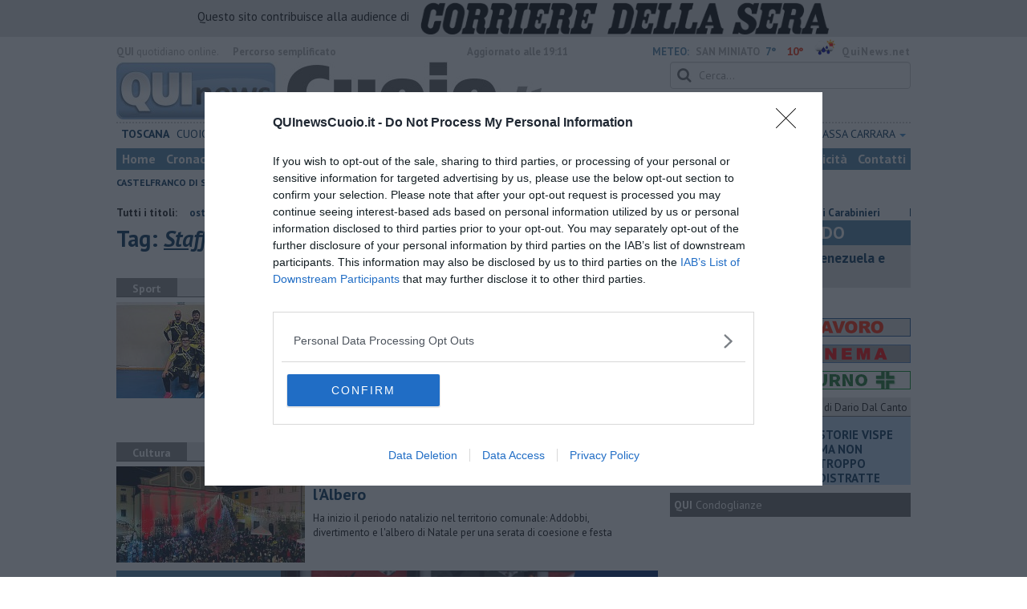

--- FILE ---
content_type: text/html; charset=UTF-8
request_url: https://www.quinewscuoio.it/tag/staffoli
body_size: 27913
content:
<!DOCTYPE html>
<!--[if lt IE 7]> <html class="lt-ie9 lt-ie8 lt-ie7 no-js" lang="it"> <![endif]-->
<!--[if IE 7]>    <html class="lt-ie9 lt-ie8 no-js" lang="it"> <![endif]-->
<!--[if IE 8]>    <html class="lt-ie9 no-js" lang="it"> <![endif]-->
<!--[if gt IE 8]><!-->
<html class='no-js' lang='it'>
<!--<![endif]-->
<head>
<meta charset="utf-8"><meta http-equiv="X-UA-Compatible" content="IE=Edge,chrome=1">
<title>Staffoli Qui News cuoio</title>
<link rel="canonical" href="https://www.quinewscuoio.it/tag/staffoli"/>
 
<meta property="og:title" content="Staffoli" />
<meta property="og:type" content="article" />
<meta property="og:url" content="https://www.quinewscuoio.it/.htm" />
<meta property="og:site_name" content="www.quinewscuoio.it" />
<meta property="og:image" content="https://cdn.quinews.net/slir/w512-h512/images/icon-cuoio.jpg"/>
<meta property="og:description" content=""/>
<meta name="twitter:card" content="summary"/>
<meta name="twitter:site" content="@QuinewsCuoio"/>
<meta name="twitter:domain" content="www.quinewscuoio.it"/>
<meta name="twitter:widgets:csp" content="on"> 
<meta name="twitter:title" content="Staffoli"/>
<meta name="twitter:description" content=""/>

<link href="https://cdn.quinews.net/images/apple-touch-icon-144x144-precomposed.png" rel="apple-touch-icon-precomposed" sizes="144x144" type="image/png" />
<link href="https://cdn.quinews.net/images/apple-touch-icon-120x120-precomposed.png" rel="apple-touch-icon-precomposed" sizes="120x120" type="image/png" />
<link href="https://cdn.quinews.net/images/apple-touch-icon-72x72-precomposed.png" rel="apple-touch-icon-precomposed" sizes="72x72" type="image/png" />
<link href="https://cdn.quinews.net/images/apple-touch-icon-144x144-precomposed.png" rel="apple-touch-icon-precomposed" type="image/png" />
<link href="https://cdn.quinews.net/common/assets/img/favicon.ico" rel="shortcut icon" type="image/vnd.microsoft.icon" />


<!--[if IE 7]>
	<link rel="stylesheet" href="//cdn.quinews.net/common/assets/v201406301116/font-awesome/css/font-awesome-ie7.min.css">
	<style>
	#search{
		width:250px; 
	}
	</style>
<![endif]-->

<link type="text/css" rel="stylesheet" href="https://cdn.quinews.net/cache/cuoio-stylesheet202407091507.css" />

<link href="https://fonts.googleapis.com/css?family=PT+Sans:400,700,400italic,700italic&display=swap" rel="stylesheet" type="text/css">


  

 





<script>document.addEventListener('DOMContentLoaded',function(){ try { document.querySelector('form[name=newsletter_form]').remove(); } catch (error) { } }); </script>

  

<script src="https://tags.tiqcdn.com/utag/rcsmedia/quinews/prod/utag.js"></script>



<script type="text/javascript" async=true> 
console.log();

  !function(){ var e=window.location.hostname,t=document.createElement("script"),a=document.getElementsByTagName("script")[0],s="https://cmp.inmobi.com".concat("/choice/","5cPVckEjLBXGA","/",e,"/choice.js?tag_version=V2"),i=0;t.async=!0,t.type="text/javascript",t.src=s,a.parentNode.insertBefore(t,a),!function e(){for(var t,a="__tcfapiLocator",s=[],i=window;i;){try{if(i.frames[a]){t=i;break}}catch(n){}if(i===window.top)break;i=i.parent}t||(!function e(){var t=i.document,s=!!i.frames[a];if(!s){if(t.body){var n=t.createElement("iframe");n.style.cssText="display:none",n.name=a,t.body.appendChild(n)}else setTimeout(e,5)}return!s}(),i.__tcfapi=function e(){var t,a=arguments;if(!a.length)return s;if("setGdprApplies"===a[0])a.length>3&&2===a[2]&&"boolean"==typeof a[3]&&(t=a[3],"function"==typeof a[2]&&a[2]("set",!0));else if("ping"===a[0]){var i={gdprApplies:t,cmpLoaded:!1,cmpStatus:"stub"};"function"==typeof a[2]&&a[2](i)}else"init"===a[0]&&"object"==typeof a[3]&&(a[3]=Object.assign(a[3],{tag_version:"V2"})),s.push(a)},i.addEventListener("message",function e(t){var a="string"==typeof t.data,s={};try{s=a?JSON.parse(t.data):t.data}catch(i){}var n=s.__tcfapiCall;n&&window.__tcfapi(n.command,n.version,function(e,s){var i={__tcfapiReturn:{returnValue:e,success:s,callId:n.callId}};a&&(i=JSON.stringify(i)),t&&t.source&&t.source.postMessage&&t.source.postMessage(i,"*")},n.parameter)},!1))}();var n=function(){var e=arguments;typeof window.__uspapi!==n&&setTimeout(function(){void 0!==window.__uspapi&&window.__uspapi.apply(window.__uspapi,e)},500)},p=function(){i++,window.__uspapi===n&&i<3?console.warn("USP is not accessible"):clearInterval(c)};if(void 0===window.__uspapi){window.__uspapi=n;var c=setInterval(p,6e3) } }();
    
window.addEventListener("load",function(){        
  var cass = function(a){
    if(a){
      console.log(a);
      if(a.eventStatus =="useractioncomplete" || a.eventStatus =="tcloaded"){
        if(a.purpose.consents[3]){
          console.log('ad personalizzati abilitati');
          injectChoiceJs();                       
        }else{
          console.log('ad personalizzati disabilitati');    
          injectChoiceJs();      
        }
      }
    }
  }
  __tcfapi('addEventListener', 2, cass);
});
</script>
</head>
<body class="cuoio">
	<div id="adv_click"><a href="" target="_blank"></a></div>

<style type="text/css">
	body.cuoio{
	    background:  url('');
		background-size: ;
		background-position: top;
		background-attachment: fixed;
		background-repeat: no-repeat;
	}
</style>
<!--[if lt IE 7]>
    <p class="browsehappy">Stai utilizzando un browser <strong>obsoleto</strong> browser. Per favore <a href="http://browsehappy.com/">aggiorna il tuo browser</a> e migliora la tua esperienza sul web.</p>
<![endif]-->

<script type="text/javascript">
	var utag_data = {}
</script>
<script src="https://tags.tiqcdn.com/utag/rcsmedia/quinews/prod/utag.js"></script>


<div class="row">
	<div style="background:#dedede;padding:3px 4px;text-align: center;">
		<span style="font-size:15px;font-weight:500;">Questo sito contribuisce alla audience di&nbsp;</span><img style="margin-left:10px;height: 40px;" src="/images/corriere_sera_45.png">
		</div>
</div>

<header>
	
	<div class="container">
		<div class="row">
			<div class="col w1top">
				<strong>QUI</strong> quotidiano online. &nbsp;<!--<small>Registrazione Tribunale di Firenze n. 5935 del 27.09.2013</small>-->
			</div>
			<div class="col text-right w2top">
								<strong><a tabindex="1" onkeypress="if (event.keyCode == 13) {$('[tabindex=100]').focus(); return false;}" onclick="$('[tabindex=100]').focus(); return false;" style="float: left;margin-left: 15px;color:#aaa;margin-top:7px;" href="#" title="Percorso semplificato">Percorso semplificato</a></strong>
					<span style="display:inline-block;width:320px;text-align:center;font-weight:bold;">Aggiornato alle 19:11</span>
					<span style="margin-left:5px"><a style="color:#5284a8;font-weight:bold;padding-right:8px;" href="/meteo.htm">METEO:</a><strong>SAN MINIATO</strong></span><span class="temp min">7°</span><span class="temp max">10°&nbsp;</span><span style="background-image:url(//openweathermap.org/img/w/10d.png);background-size:35px 35px;background-position:center;width:35px;height:20px;display:inline-block;"></span> 
												<strong><a href="//www.quinews.net" style="color:#aaa;letter-spacing:1px" rel="nofollow" target="_quinews">QuiNews.net</a></strong>
							</div>
			<div class="clearfix"></div>
		</div>
				
		
		<div class="row" id="header02" style="width:990px;">
			<div class="col w8">
				<a href="/"><img class="pull-left" src="//cdn.quinews.net/loghi/v201601261707/qui-news-cuoio.jpg" height="72" alt="Qui News cuoio, Cronaca, Sport, Notizie Locali cuoio"></a>
			</div>
			<div class="col text-right w4">
				<form role="form" id="search_form" action="/search/" method="get">
					<div class="form-group">
						<input type="search" class="form-control" id="search" name="q" placeholder="Cerca...">
					</div>
				</form>
				<div><div style="float:left;padding: 9px 0px 0px 0px;margin:2px 3px">lunedì <strong>01 dicembre 2025</strong></div>
												<iframe src="//www.facebook.com/plugins/like.php?href=https%3A%2F%2Fwww.facebook.com%2FQuiCuoio.it&amp;width&amp;layout=button_count&amp;action=like&amp;show_faces=false&amp;share=false&amp;height=21&amp;appId=210062895852895" scrolling="no" frameborder="0" style="border:none; overflow:hidden; height:21px;width:120px;margin-top: 9px;" allowTransparency="true"></iframe>
				</div>
			</div>
			<div class="clearfix"></div>
		</div>
				<div class="redazioni">
						
			<style type="text/css">
			.redazioni .nav {
				margin-top: 0;
		    display: flex;
    		justify-content: space-between;
			}
			.redazioni .nav > li {
				display: inline-block;
			}
			.nav > li > a {
				padding: 3px;
  			font-size: 14px;
			}
			.nav > li > ul > li > a {
				padding: 5px 7px;
			}
			.redazioni .dropdown-menu > li > a {
				text-align: left;
			}
			.redazioni .nav > li > a:hover, .redazioni .nav .open > a, .nav .open > a:hover, .redazioni .nav .open > a:focus {
				background: #fff !important;
			}

			.redazioni .dropdown-menu > li > a:hover, .dropdown-menu > li > a:focus {
			    background-color: #5284A8;
			}
			.bold a {
				font-weight: bold;
			}
			.redazioni ul li a {
				text-transform: uppercase;
			}
			.redazioni ul li ul li a {
				text-transform: capitalize;
			}
			</style>
			
			<ul class="nav">
														<li class="bold"><a target="_blank" href="//www.toscanamedianews.it">Toscana</a></li>
																			<li ><a target="_blank" href="//www.quinewscuoio.it">Cuoio</a></li>
																			<li class="bold"><a target="_blank" href="//www.quinewsvaldera.it">Valdera</a></li>
																			<li class="bold"><a target="_blank" href="//www.quinewsvolterra.it">Volterra</a></li>
																			<li class="bold"><a target="_blank" href="//www.quinewspisa.it">Pisa</a></li>
																			<li class="dropdown">
						<a href="#" class="dropdown-toggle" data-toggle="dropdown" aria-haspopup="true" aria-expanded="false">Livorno <span class="caret"></span></a>
						<ul class="dropdown-menu" style="z-index: 999999999;">
						    						    <li><a target="_blank" href="//www.quinewslivorno.it">Livorno</a></li>
						    						    <li><a target="_blank" href="//www.quinewscecina.it">Cecina</a></li>
						    						    <li><a target="_blank" href="//www.quinewselba.it">Elba</a></li>
						    						    <li><a target="_blank" href="//www.quinewsvaldicornia.it">Valdicornia</a></li>
						    					    </ul>
				    </li>
																			<li class="dropdown">
						<a href="#" class="dropdown-toggle" data-toggle="dropdown" aria-haspopup="true" aria-expanded="false">Lucca <span class="caret"></span></a>
						<ul class="dropdown-menu" style="z-index: 999999999;">
						    						    <li><a target="_blank" href="//www.quinewslucca.it">Lucca</a></li>
						    						    <li><a target="_blank" href="//www.quinewsversilia.it">Versilia</a></li>
						    						    <li><a target="_blank" href="//www.quinewsgarfagnana.it">Garfagnana</a></li>
						    					    </ul>
				    </li>
																			<li class="dropdown">
						<a href="#" class="dropdown-toggle" data-toggle="dropdown" aria-haspopup="true" aria-expanded="false">Pistoia <span class="caret"></span></a>
						<ul class="dropdown-menu" style="z-index: 999999999;">
						    						    <li><a target="_blank" href="//www.quinewspistoia.it">Pistoia</a></li>
						    						    <li><a target="_blank" href="//www.quinewsvaldinievole.it">Valdinievole</a></li>
						    						    <li><a target="_blank" href="//www.quinewsabetone.it">Abetone</a></li>
						    					    </ul>
				    </li>
																			<li class="dropdown">
						<a href="#" class="dropdown-toggle" data-toggle="dropdown" aria-haspopup="true" aria-expanded="false">Prato <span class="caret"></span></a>
						<ul class="dropdown-menu" style="z-index: 999999999;">
						    						    <li><a target="_blank" href="//www.quinewsvalbisenzio.it">Prato</a></li>
						    						    <li><a target="_blank" href="//www.quinewsvalbisenzio.it">Valbisenzio</a></li>
						    					    </ul>
				    </li>
																			<li class="dropdown">
						<a href="#" class="dropdown-toggle" data-toggle="dropdown" aria-haspopup="true" aria-expanded="false">Firenze <span class="caret"></span></a>
						<ul class="dropdown-menu" style="z-index: 999999999;">
						    						    <li><a target="_blank" href="//www.quinewsfirenze.it">Firenze</a></li>
						    						    <li><a target="_blank" href="//www.quinewschianti.it">Chianti</a></li>
						    						    <li><a target="_blank" href="//www.quinewsmugello.it">Mugello</a></li>
						    						    <li><a target="_blank" href="//www.quinewsempolese.it">Empolese</a></li>
						    						    <li><a target="_blank" href="//www.quinewsvaldarno.it">Valdarno</a></li>
						    						    <li><a target="_blank" href="//www.quinewsvaldisieve.it">Valdisieve</a></li>
						    						    <li><a target="_blank" href="//www.fiorentinanews.com">Fiorentina News</a></li>
						    					    </ul>
				    </li>
																			<li class="dropdown">
						<a href="#" class="dropdown-toggle" data-toggle="dropdown" aria-haspopup="true" aria-expanded="false">Siena <span class="caret"></span></a>
						<ul class="dropdown-menu" style="z-index: 999999999;">
						    						    <li><a target="_blank" href="//www.quinewssiena.it">Siena</a></li>
						    						    <li><a target="_blank" href="//www.quinewsamiata.it">Amiata</a></li>
						    						    <li><a target="_blank" href="//www.quinewsvaldelsa.it">Valdelsa</a></li>
						    						    <li><a target="_blank" href="//www.quinewsvaldichiana.it">Valdichiana</a></li>
						    					    </ul>
				    </li>
																			<li class="dropdown">
						<a href="#" class="dropdown-toggle" data-toggle="dropdown" aria-haspopup="true" aria-expanded="false">Arezzo <span class="caret"></span></a>
						<ul class="dropdown-menu" style="z-index: 999999999;">
						    						    <li><a target="_blank" href="//www.quinewsarezzo.it">Arezzo</a></li>
						    						    <li><a target="_blank" href="//www.quinewsvaldarno.it">Valdarno</a></li>
						    						    <li><a target="_blank" href="//www.quinewscasentino.it">Casentino</a></li>
						    						    <li><a target="_blank" href="//www.quinewsvaltiberina.it">Valtiberina</a></li>
						    						    <li><a target="_blank" href="//www.quinewsvaldichiana.it">Valdichiana</a></li>
						    					    </ul>
				    </li>
																			<li class="dropdown">
						<a href="#" class="dropdown-toggle" data-toggle="dropdown" aria-haspopup="true" aria-expanded="false">Grosseto <span class="caret"></span></a>
						<ul class="dropdown-menu" style="z-index: 999999999;">
						    						    <li><a target="_blank" href="//www.quinewsgrosseto.it">Grosseto</a></li>
						    						    <li><a target="_blank" href="//www.quinewsmaremma.it">Maremma</a></li>
						    						    <li><a target="_blank" href="//www.quinewsamiata.it">Amiata</a></li>
						    					    </ul>
				    </li>
																			<li class="dropdown">
						<a href="#" class="dropdown-toggle" data-toggle="dropdown" aria-haspopup="true" aria-expanded="false">Massa Carrara <span class="caret"></span></a>
						<ul class="dropdown-menu" style="z-index: 999999999;">
						    						    <li><a target="_blank" href="//www.quinewsmassacarrara.it">Massa Carrara</a></li>
						    						    <li><a target="_blank" href="//www.quinewslunigiana.it">Lunigiana</a></li>
						    					    </ul>
				    </li>
												</ul>
					</div>
		<div class="row" id="header04">
			<div class="col w3">
				<div class="navbar navbar-default">
					<div class="navbar-collapse collapse">
						<ul class="nav navbar-nav">
							<li><a tabindex="100000" href="/">Home</a></li>
							<li><a href="/cronaca.htm">Cronaca</a></li>
							<li><a href="/politica.htm">Politica</a></li>
							<li><a href="/attualita.htm">Attualità</a></li>
							<li><a href="/lavoro.htm">Lavoro</a></li>
														<li><a href="/cultura-e-spettacolo.htm">Cultura e Spettacolo</a></li>
							<!--   -->
							<!--   -->
															<li><a href="/eventi">Eventi</a></li>
														
							<li><a href="/sport.htm">Sport</a></li>
  							
 							 							 							
							<li><a href="/blog/">Blog</a></li>
 							<li><a href="/persone">Persone</a></li> 							
							<li><a target="_blank" href="//www.quinewsanimali.it">Animali</a></li>
						</ul>
						<ul class="nav navbar-nav navbar-right">
							<li><a href="/toscanamedia/pubblicita.htm">Pubblicità</a></li> 
							<li><a href="/contatti.htm">Contatti</a></li>
						</ul>
						
					</div>
				</div>
			</div>
			<div class="clearfix"></div>
		</div>
		
		<div class="row" id="header03">
			<div class="col w3">
				<ul class="list-inline com">
																<li><a href="/castelfranco-di-sotto.htm">Castelfranco di Sotto</a></li>
											<li><a href="/fucecchio.htm">Fucecchio</a></li>
											<li><a href="/montopoli-in-valdarno.htm">Montopoli in Vald'Arno</a></li>
											<li><a href="/san-miniato.htm">San Miniato</a></li>
											<li><a href="/santa-croce-sullarno.htm">Santa Croce sull'Arno</a></li>
											<li><a href="/smaria-a-monte.htm">Santa Maria a Monte</a></li>
														</ul>
			</div>
			<div class="clearfix"></div>
		</div> 

	
		<div id="header05">
			<div class="row">

				
												
				<div class="clearfix"></div>
			</div>
		</div>
								<div class="clearfix"></div>

	</div>
	
</header>
<div class="col leaderboard">
											<div id='rcsad_TopLeft' class="g_ads " style="text-align: center;margin-bottom: 10px;">
      </div> 
																				</div>
	<div id="container-skin"></div>


	<div class="container page">
					<div class="news_ani">
				<strong>Tutti i titoli: </strong>
				<div class='marquee-with-options'>
											<a href="/pisa/provincia-di-pisa-otto-denunce-nei-controlli-dei-carabinieri.htm">Otto denunce nei controlli dei Carabinieri</a>
											<a href="/santa-maria-a-monte-del-grande-piena-solidarieta-ai-calciatori.htm">Del Grande, "Piena solidarietà ai calciatori"</a>
											<a href="/santa-maria-a-monte-sostanza-urticante-negli-scarpini-della-squadra.htm">Sostanza urticante negli scarpini della squadra </a>
											<a href="/san-miniato-gaza-e-pace-si-parla-di-speranza-nella-frazione.htm">Gaza e pace, si parla di speranza nella frazione</a>
									</div>
			</div>
				<div class="row">
			<div class="col w8">

				<h1>Tag: <span class="searchstring">Staffoli</span></h1>
				
				
				<div class="mbc"></div>
																									<section class="box2">
							<p class="quilabel bg2"><strong class="ql">Sport</strong> <span class="data">venerdì <strong>28 novembre 2025</strong> ore 12:00</span></p>
							<a href="/toscanamedia/montopoli-in-val-d-arno-il-dodgeball-approda-a-montopoli.htm"><img class="pull-left" src="//cdn.quinews.net/slir/w235-h120-c235:120/images/0/6/06-whatsapp-image-2025-11-28-at-11-25-19.jpeg" alt=""></a>					
								<div class="ml2">
								<h2><a href="/toscanamedia/montopoli-in-val-d-arno-il-dodgeball-approda-a-montopoli.htm">Il dodgeball approda a Montopoli</a></h2>
							<p>Domani alla palestra comunale va in scena la Coppa Toscana. Ecco le formazioni in campo e i match in programma </p>
																</div>
								<div class="clearfix"></div>
								</section>
																												
						<div class="banner468x60" style="margin: 15px auto;display: inline-block;">
						<div id='468x60inarticle' class="g_ads " style="text-align: center;margin-bottom: 10px;">
            </div> 
						</div>
						
																							<section class="box2">
							<p class="quilabel bg2"><strong class="ql">Cultura</strong> <span class="data">mercoledì <strong>26 novembre 2025</strong> ore 15:39</span></p>
							<a href="/santa-croce-sull-arno-in-piazza-garibaldi-si-accende-la-festa-e-lalbero.htm"><img class="pull-left" src="//cdn.quinews.net/slir/w235-h120-c235:120/images/5/4/54-whatsapp-image-2025-11-26-at-12-48-25--1-.jpeg" alt=""></a>					
								<div class="ml2">
								<h2><a href="/santa-croce-sull-arno-in-piazza-garibaldi-si-accende-la-festa-e-lalbero.htm">In piazza Garibaldi si accende la festa e l'Albero</a></h2>
							<p>Ha inizio il periodo natalizio nel territorio comunale: Addobbi, divertimento e l'albero di Natale per una serata di coesione e festa </p>
																</div>
								<div class="clearfix"></div>
								</section>
													         
    

    


<div class="wrappervideo" style="margin:10px 0;padding:0px;background:#5284a8;"><div style="margin: 0 2px 15px;font-weight: 600;font-size: 18.5px;line-height: 20px;width:200px;color:#fff;float:left;padding:20px 5px;height:252px;"><img style="display:block;margin:0px auto;" src="//cdn.quinews.net/slir/w150/images/corrieretv.png" alt="corriere tv"/><br />Allegri sta ripetendo sé stesso: arti magiche, momenti, malizie </div>
        <div class="rcs-external-player" style="width: 470px;float: right;">
        <div id="player_rcs" class="player corriere_inarticle" data-config='{
                "newspaper":"corriere",
                "uuid":"47911257-b4e9-45bc-9434-278acb8cfxlk",
                "autoplay": true,
                "muted": true,
                "tipo_video":"embed"
                }'
        >
            <figure class="image is-16by9">
                <img src="https://dimages2.corriereobjects.it/files/image_572_320/uploads/2025/12/01/692d372cd687b.jpeg" alt="Allegri sta ripetendo sé stesso: arti magiche, momenti, malizie">
                <span class='icon is-center has-text-white'>
                    <i class='icon-corriere-play fa-4x'></i>
                </span>
            </figure>          
        </div>
    </div>

 
    <div style="text-align: center; background-color: #46454b; margin-top: -4px;clear:both;"><a href="/corriere"><img src="/images/desktop_banner_altri_video_corriere.jpg"></a></div>
</div>
 																					<section class="box2">
							<p class="quilabel bg2"><strong class="ql">Attualità</strong> <span class="data">venerdì <strong>21 novembre 2025</strong> ore 10:29</span></p>
							<a href="/santa-croce-sull-arno-si-accende-il-natale-in-piazza-garibaldi.htm"><img class="pull-left" src="//cdn.quinews.net/slir/w235-h120-c235:120/images/8/9/89-albero-natale.jpg" alt=""></a>					
								<div class="ml2">
								<h2><a href="/santa-croce-sull-arno-si-accende-il-natale-in-piazza-garibaldi.htm">Si accende il natale in piazza Garibaldi</a></h2>
							<p>Giannoni: “È un modo per rafforzare i legami di una comunità e l'occasione per vivere il centro cittadino e i negozi del nostro Ccn”. </p>
																</div>
								<div class="clearfix"></div>
								</section>
																																		<section class="box2">
							<p class="quilabel bg2"><strong class="ql">Attualità</strong> <span class="data">venerdì <strong>10 ottobre 2025</strong> ore 19:15</span></p>
							<a href="/santa-croce-sull-arno-asfaltature-avviati-i-lavori-in-via-allende.htm"><img class="pull-left" src="//cdn.quinews.net/slir/w235-h120-c235:120/images/3/7/37-whatsapp-image-2025-10-10-at-13-00-27--5--cropped-28.jpeg" alt=""></a>					
								<div class="ml2">
								<h2><a href="/santa-croce-sull-arno-asfaltature-avviati-i-lavori-in-via-allende.htm">Asfaltature, avviati i lavori in via Allende</a></h2>
							<p>Il piano da un milione di euro del sindaco Giannoni è partito: previsti interventi su 7 chilometri di strade tra capoluogo e Staffoli </p>
																</div>
								<div class="clearfix"></div>
								</section>
																																		<section class="box2">
							<p class="quilabel bg2"><strong class="ql">Attualità</strong> <span class="data">giovedì <strong>09 ottobre 2025</strong> ore 13:00</span></p>
							<a href="/comprensorio-del-cuoio-amici-per-la-pelle-un-ponte-tra-scuola-e-impresa.htm"><img class="pull-left" src="//cdn.quinews.net/slir/w235-h120-c235:120/images/8/3/83-amici-pelle-25-26-scuola-banti-scroce-s-arno.jpg" alt=""></a>					
								<div class="ml2">
								<h2><a href="/comprensorio-del-cuoio-amici-per-la-pelle-un-ponte-tra-scuola-e-impresa.htm">Amici per la Pelle, un ponte tra scuola e impresa</a></h2>
							<p>Dalla scuola al mondo del lavoro: al via a Staffoli e Santa Croce il percorso di creatività, progettazione e didattica nel mondo del settore conciario </p>
																</div>
								<div class="clearfix"></div>
								</section>
																																		<section class="box2">
							<p class="quilabel bg2"><strong class="ql">Cultura</strong> <span class="data">lunedì <strong>01 settembre 2025</strong> ore 15:38</span></p>
							<a href="/santa-croce-sull-arno-81-anni-di-liberta-le-celebrazioni-nel-capoluogo.htm"><img class="pull-left" src="//cdn.quinews.net/slir/w235-h120-c235:120/images/9/2/92-whatsapp-image-2025-09-01-at-12-53-31--2-.jpeg" alt=""></a>					
								<div class="ml2">
								<h2><a href="/santa-croce-sull-arno-81-anni-di-liberta-le-celebrazioni-nel-capoluogo.htm">81 anni di Libertà, le celebrazioni nel capoluogo</a></h2>
							<p>Il giorno più importante, quello della liberazione, è stato celebrato nei luoghi della memoria del Comune, con le istituzioni e le associazioni </p>
																</div>
								<div class="clearfix"></div>
								</section>
																																		<section class="box2">
							<p class="quilabel bg2"><strong class="ql">Attualità</strong> <span class="data">martedì <strong>05 agosto 2025</strong> ore 19:30</span></p>
							<a href="/santa-croce-sull-arno-asfaltature-assegnati-i-lavori-da-un-mi.htm"><img class="pull-left" src="//cdn.quinews.net/slir/w235-h120-c235:120/images/6/8/68-asfaltatura-cropped-55.png" alt=""></a>					
								<div class="ml2">
								<h2><a href="/santa-croce-sull-arno-asfaltature-assegnati-i-lavori-da-un-mi.htm">Asfaltature, assegnati i lavori da un milione</a></h2>
							<p>I lavori dovrebbero essere consegnati alla ditta tra la fine dell'estate e l'inizio dell'autunno. Al via anche le verifiche sui ponti </p>
																</div>
								<div class="clearfix"></div>
								</section>
																																		<section class="box2">
							<p class="quilabel bg2"><strong class="ql">Cultura</strong> <span class="data">giovedì <strong>10 luglio 2025</strong> ore 18:23</span></p>
							<a href="/santa-croce-sull-arno-oltre-66-persone-sul-prato-di-piazza-del-popolo.htm"><img class="pull-left" src="//cdn.quinews.net/slir/w235-h120-c235:120/images/3/1/31-whatsapp-image-2025-07-10-at-07-57-12--1-.jpeg" alt=""></a>					
								<div class="ml2">
								<h2><a href="/santa-croce-sull-arno-oltre-66-persone-sul-prato-di-piazza-del-popolo.htm">Oltre 600 persone sul prato di piazza del Popolo</a></h2>
							<p>Una coperta, del cibo e il cielo di una serata d'estate in piazza del Popolo. Giannoni, "Tessuto sociale coeso e che ha voglia di mettersi in gioco" </p>
																</div>
								<div class="clearfix"></div>
								</section>
																																		<section class="box2">
							<p class="quilabel bg2"><strong class="ql">Cultura</strong> <span class="data">martedì <strong>08 luglio 2025</strong> ore 17:12</span></p>
							<a href="/santa-croce-sull-arno-una-coperta-e-il-cielo-e-il-green-day-in-piazza.htm"><img class="pull-left" src="//cdn.quinews.net/slir/w235-h120-c235:120/images/4/9/49-whatsapp-image-2025-07-08-at-11-51-28.jpeg" alt=""></a>					
								<div class="ml2">
								<h2><a href="/santa-croce-sull-arno-una-coperta-e-il-cielo-e-il-green-day-in-piazza.htm">Una coperta e il cielo, è il Green Day in piazza</a></h2>
							<p>Cibo, natura e convivialità in piazza del Popolo. Tante realtà insieme per regalare ai partecipanti una serata di gusto e tranquillità </p>
																</div>
								<div class="clearfix"></div>
								</section>
																																		<section class="box2">
							<p class="quilabel bg2"><strong class="ql">Attualità</strong> <span class="data">mercoledì <strong>02 luglio 2025</strong> ore 16:03</span></p>
							<a href="/santa-croce-sull-arno-giannoni-inaccettabili-critiche.htm"><img class="pull-left" src="//cdn.quinews.net/slir/w235-h120-c235:120/images/8/7/87-tavolo-di-distretto-a-santa-croce-sull-arno-2.jpeg" alt=""></a>					
								<div class="ml2">
								<h2><a href="/santa-croce-sull-arno-giannoni-inaccettabili-critiche.htm">Giannoni, "Mai fermo per il territorio" </a></h2>
							<p>Un tavolo con sindacati, associazioni di categoria e assessori: "Non accetto lezioni da chi ha portato alla ribalta in negativo il distretto" </p>
																</div>
								<div class="clearfix"></div>
								</section>
																																		<section class="box2">
							<p class="quilabel bg2"><strong class="ql">Cultura</strong> <span class="data">mercoledì <strong>02 luglio 2025</strong> ore 12:22</span></p>
							<a href="/santa-croce-sull-arno-il-teatro-e-i-bambini-a-che-estate-ragazzi.htm"><img class="pull-left" src="//cdn.quinews.net/slir/w235-h120-c235:120/images/4/4/44-comune-municipio-santa-croce-sull-arno.jpeg" alt=""></a>					
								<div class="ml2">
								<h2><a href="/santa-croce-sull-arno-il-teatro-e-i-bambini-a-che-estate-ragazzi.htm">Il teatro e i bambini a Che Estate Ragazzi</a></h2>
							<p>Il parco della Rimembranza di Staffoli e il Giardini sull'Arno fanno da cornice al teatro per bambini. Un cartellone organizzato da Giallo Mare Teatro </p>
																</div>
								<div class="clearfix"></div>
								</section>
																																		<section class="box2">
							<p class="quilabel bg2"><strong class="ql">Cronaca</strong> <span class="data">lunedì <strong>24 marzo 2014</strong> ore 10:13</span></p>
							<a href="/cerimonia-alla-memoria-della-fucilazione-di-bertoncini-e-dani.htm"><img class="pull-left" src="//cdn.quinews.net/slir/w235-h120-c235:120/images/8/1/81-9012-dani-e-bertoncini.jpg" alt=""></a>					
								<div class="ml2">
								<h2><a href="/cerimonia-alla-memoria-della-fucilazione-di-bertoncini-e-dani.htm">Cerimonia alla memoria di Bertoncini e Dani, fucilati settanta anni fa</a></h2>
							<p>Presenti molte autorità, si svolgerà martedì a Pisa in via Bonanno (incrocio via dei Macelli - Campo sportivo Abetone) alle 11 </p>
																</div>
								<div class="clearfix"></div>
								</section>
																																		<section class="box2">
							<p class="quilabel bg2"><strong class="ql">Politica</strong> <span class="data">giovedì <strong>12 giugno 2014</strong> ore 11:13</span></p>
							<a href="/santa-croce-primo-consiglio-comunale-per-il-neo-sindaco.htm"><img class="pull-left" src="//cdn.quinews.net/slir/w235-h120-c235:120/images/7/3/73-sala-consiliare-2.jpg" alt=""></a>					
								<div class="ml2">
								<h2><a href="/santa-croce-primo-consiglio-comunale-per-il-neo-sindaco.htm">Santa Croce, primo consiglio comunale per il neo sindaco </a></h2>
							<p>Prima assemblea e presentazione ufficiale della giunta ai cittadini. Giuramento del sindaco e massimo impegno dall'opposizione </p>
																</div>
								<div class="clearfix"></div>
								</section>
																																		<section class="box2">
							<p class="quilabel bg2"><strong class="ql">Sport</strong> <span class="data">martedì <strong>26 settembre 2017</strong> ore 15:00</span></p>
							<a href="/castelfranco-di-sotto-grande-successo-per-la-festa-dello-sport-gabriele-toti-galleno-alessio-spinelli-carla-zucchi.htm"><img class="pull-left" src="//cdn.quinews.net/slir/w235-h120-c235:120/images/1/8/18-festa-dello-sport-galleno.jpg" alt=""></a>					
								<div class="ml2">
								<h2><a href="/castelfranco-di-sotto-grande-successo-per-la-festa-dello-sport-gabriele-toti-galleno-alessio-spinelli-carla-zucchi.htm">Grande successo per la festa dello sport</a></h2>
							<p>Si è svolta per il secondo anno e ha messo in vetrina le realtà sportive di Galleno </p>
																</div>
								<div class="clearfix"></div>
								</section>
																																		<section class="box2">
							<p class="quilabel bg2"><strong class="ql">Attualità</strong> <span class="data">giovedì <strong>03 novembre 2016</strong> ore 06:30</span></p>
							<a href="/san-miniato-la-comunita-del-cuoio-celebra-lunita-ditalia.htm"><img class="pull-left" src="//cdn.quinews.net/slir/w235-h120-c235:120/images/9/6/96-corona-alloro-commemorazione-guerra-caduti-anpi.jpg" alt=""></a>					
								<div class="ml2">
								<h2><a href="/san-miniato-la-comunita-del-cuoio-celebra-lunita-ditalia.htm">La comunità del Cuoio celebra l'Unità d'Italia</a></h2>
							<p>In occasione della giornata nazionale del 4 Novembre tante cerimonie e cortei su tutto il territorio </p>
																</div>
								<div class="clearfix"></div>
								</section>
																																		<section class="box2">
							<p class="quilabel bg2"><strong class="ql">Cronaca</strong> <span class="data">giovedì <strong>22 maggio 2014</strong> ore 09:00</span></p>
							<a href="/cortelandia-2014-torna-la-festa-nei-parchi-delle-cerbaie.htm"><img class="pull-left" src="//cdn.quinews.net/slir/w235-h120-c235:120/images/6/6/66-dscf0089.jpg" alt=""></a>					
								<div class="ml2">
								<h2><a href="/cortelandia-2014-torna-la-festa-nei-parchi-delle-cerbaie.htm">Tutto pronto per Cortelandia 2014, la grande festa delle Cerbaie </a></h2>
							<p>Una giornata ecologica all'insegna della natura. Tutte le informazioni sui percorsi sono consultabili sul sito e sul blog </p>
																</div>
								<div class="clearfix"></div>
								</section>
																																		<section class="box2">
							<p class="quilabel bg2"><strong class="ql">Attualità</strong> <span class="data">venerdì <strong>17 luglio 2015</strong> ore 18:00</span></p>
							<a href="/incontri-sul-territorio-per-parlare-di-sicurezza.htm"><img class="pull-left" src="//cdn.quinews.net/slir/w235-h120-c235:120/images/7/2/72-contro-le-truffe.jpg" alt=""></a>					
								<div class="ml2">
								<h2><a href="/incontri-sul-territorio-per-parlare-di-sicurezza.htm">Incontri sul territorio per parlare di sicurezza</a></h2>
							<p>Iniziativa dell'assessorato alla Coesione sociale in collaborazione con l'Arma dei Carabinieri. S'inizia il 22 luglio alla biblioteca. Le altre date </p>
																</div>
								<div class="clearfix"></div>
								</section>
																																		<section class="box2">
							<p class="quilabel bg2"><strong class="ql">Attualità</strong> <span class="data">mercoledì <strong>22 luglio 2015</strong> ore 17:00</span></p>
							<a href="/finanziamenti-in-arrivo-per-i-boschi-delle-cerbaie.htm"><img class="pull-left" src="//cdn.quinews.net/slir/w235-h120-c235:120/images/8/1/81-cerbaie.jpg" alt=""></a>					
								<div class="ml2">
								<h2><a href="/finanziamenti-in-arrivo-per-i-boschi-delle-cerbaie.htm">Finanziamenti in arrivo per i boschi delle Cerbaie</a></h2>
							<p>La Regione dà l'ok al progetto da 22mila euro predisposto con l’aiuto del Consorzio Forestale. Promozione e valorizzazione dell'intera area </p>
																</div>
								<div class="clearfix"></div>
								</section>
																																		<section class="box2">
							<p class="quilabel bg2"><strong class="ql">Cronaca</strong> <span class="data">venerdì <strong>24 gennaio 2014</strong> ore 15:04</span></p>
							<a href="/il-centrodestra-presenta-una-nuova-lista-civica-ricostruiamo-santa-croce-e-staffoli.htm"><img class="pull-left" src="//cdn.quinews.net/slir/w235-h120-c235:120/images/3/0/30-ricostruiamo-santa-croce.jpg" alt=""></a>					
								<div class="ml2">
								<h2><a href="/il-centrodestra-presenta-una-nuova-lista-civica-ricostruiamo-santa-croce-e-staffoli.htm">"Ricostruiamo Santa Croce e Staffoli", il centrodestra sceglie la lista civica</a></h2>
							<p>Maggiore sostegno al sistema produttivo, scelte ambientali condivise e una maggiore sicurezza </p>
																</div>
								<div class="clearfix"></div>
								</section>
																																		<section class="box2">
							<p class="quilabel bg2"><strong class="ql">Cronaca</strong> <span class="data">venerdì <strong>08 dicembre 2017</strong> ore 11:17</span></p>
							<a href="/fucecchio-incidente-alba-due-feriti-ambulanza.htm"><img class="pull-left" src="//cdn.quinews.net/slir/w235-h120-c235:120/images/7/8/78-ambulanza-notte--2-.jpg" alt=""></a>					
								<div class="ml2">
								<h2><a href="/fucecchio-incidente-alba-due-feriti-ambulanza.htm">Incidente all'alba, due feriti</a></h2>
							<p>Il sinistro è avvenuto in via Valdinievole, sul posto sono intervenuti i carabinieri, i vigili del fuoco e i mezzi di soccorso del 118 </p>
																</div>
								<div class="clearfix"></div>
								</section>
																																		<section class="box2">
							<p class="quilabel bg2"><strong class="ql">Cronaca</strong> <span class="data">mercoledì <strong>23 luglio 2014</strong> ore 15:12</span></p>
							<a href="/giovani-svestite-in-compagnia-di-15-avventori.htm"><img class="pull-left" src="//cdn.quinews.net/slir/w235-h120-c235:120/images/2/0/20-night-club.jpg" alt=""></a>					
								<div class="ml2">
								<h2><a href="/giovani-svestite-in-compagnia-di-15-avventori.htm">Svestite in compagnia, dentro un locale </a></h2>
							<p>La polizia le trova insieme a 15 avventori in un circolo privato. Denunciato il gestore </p>
																</div>
								<div class="clearfix"></div>
								</section>
																																		<section class="box2">
							<p class="quilabel bg2"><strong class="ql">Attualità</strong> <span class="data">venerdì <strong>23 gennaio 2015</strong> ore 07:00</span></p>
							<a href="/giro-delle-cerbaie-organizza-elba-classic.htm"><img class="pull-left" src="//cdn.quinews.net/slir/w235-h120-c235:120/images/7/1/71-giro-dell-elba.jpg" alt=""></a>					
								<div class="ml2">
								<h2><a href="/giro-delle-cerbaie-organizza-elba-classic.htm">Giro delle Cerbaie organizza l'Elba Classic</a></h2>
							<p>Il primo febbraio prende il via il giro dell'Isola d'Elba con 95 chilometri di gara tra paesaggi circondati dal mare </p>
																</div>
								<div class="clearfix"></div>
								</section>
																																		<section class="box2">
							<p class="quilabel bg2"><strong class="ql">Attualità</strong> <span class="data">martedì <strong>20 gennaio 2015</strong> ore 15:00</span></p>
							<a href="/mario-marianelli-un-modello-di-solidarieta.htm"><img class="pull-left" src="//cdn.quinews.net/slir/w235-h120-c235:120/images/5/9/59-fondazione-marianellli--10-.jpg" alt=""></a>					
								<div class="ml2">
								<h2><a href="/mario-marianelli-un-modello-di-solidarieta.htm">Mario Marianelli, un modello di solidarietà </a></h2>
							<p>La fondazione a lui dedicata ha donato un contributo a enti e associazioni del territorio. Un ingente somma al Meyer e all'Università di Pisa  </p>
																</div>
								<div class="clearfix"></div>
								</section>
																																		<section class="box2">
							<p class="quilabel bg2"><strong class="ql">Politica</strong> <span class="data">mercoledì <strong>05 marzo 2014</strong> ore 08:30</span></p>
							<a href="/primarie-pd-come-e-quando-si-vota.htm"><img class="pull-left" src="//cdn.quinews.net/slir/w235-h120-c235:120/images/1/9/19-urne-primarie.jpg" alt=""></a>					
								<div class="ml2">
								<h2><a href="/primarie-pd-come-e-quando-si-vota.htm">Primarie Pd: vademecum su dove e come si vota nel Comprensorio</a></h2>
							<p>Domenica 9 marzo urne aperte dalle 8 alle 20. Per votare basta avere compiuto 16 anni. I cittadini stranieri possono farlo nelle sedi del Pd </p>
																</div>
								<div class="clearfix"></div>
								</section>
																																		<section class="box2">
							<p class="quilabel bg2"><strong class="ql">Spettacoli</strong> <span class="data">domenica <strong>07 settembre 2014</strong> ore 10:00</span></p>
							<a href="/una-domenica-tutta-medievale-in-contrada-staffoli.htm"><img class="pull-left" src="//cdn.quinews.net/slir/w235-h120-c235:120/images/7/2/72-festa-sett-2013-069.jpg" alt=""></a>					
								<div class="ml2">
								<h2><a href="/una-domenica-tutta-medievale-in-contrada-staffoli.htm">Una domenica tutta medievale in contrada Staffoli</a></h2>
							<p>Nobili, cavalieri e pppolani animeranno per tutto il pomeriggio le vie del paese. Stasera il processo alla Strega in Piazza Panattoni  </p>
																</div>
								<div class="clearfix"></div>
								</section>
																																		<section class="box2">
							<p class="quilabel bg2"><strong class="ql">Attualità</strong> <span class="data">lunedì <strong>29 agosto 2016</strong> ore 16:10</span></p>
							<a href="/santa-croce-nuova-pavimentazione-in-piazza-panattoni.htm"><img class="pull-left" src="//cdn.quinews.net/slir/w235-h120-c235:120/images/1/2/12-santacroce-lavori-piazza.jpg" alt=""></a>					
								<div class="ml2">
								<h2><a href="/santa-croce-nuova-pavimentazione-in-piazza-panattoni.htm">Nuova pavimentazione in piazza Panattoni</a></h2>
							<p>Partiti i cantieri per la sistemazione del porfido a Staffoli e per la riasfaltatura della via Francesca Bis </p>
																</div>
								<div class="clearfix"></div>
								</section>
																																		<section class="box2">
							<p class="quilabel bg2"><strong class="ql">Attualità</strong> <span class="data">lunedì <strong>20 giugno 2016</strong> ore 17:40</span></p>
							<a href="/santa-croce-sull-arno-grande-festa-per-i-nuovi-giardini-di-staffoli.htm"><img class="pull-left" src="//cdn.quinews.net/slir/w235-h120-c235:120/images/5/5/55-santa-croce-giardini-marx.jpg" alt=""></a>					
								<div class="ml2">
								<h2><a href="/santa-croce-sull-arno-grande-festa-per-i-nuovi-giardini-di-staffoli.htm">Grande festa per i nuovi giardini di Staffoli</a></h2>
							<p>Al taglio del nastro del nuovo giardino anche le mamme che hanno contribuitio alla rimessa a nuovo del parco </p>
																</div>
								<div class="clearfix"></div>
								</section>
																																		<section class="box2">
							<p class="quilabel bg2"><strong class="ql">Politica</strong> <span class="data">lunedì <strong>01 dicembre 2014</strong> ore 15:36</span></p>
							<a href="/lista-civica-bilancio-troppe-spese-in-piu.htm"><img class="pull-left" src="//cdn.quinews.net/slir/w235-h120-c235:120/images/7/2/72-ricostruiamo-santa-croce-staffoli--2-.jpg" alt=""></a>					
								<div class="ml2">
								<h2><a href="/lista-civica-bilancio-troppe-spese-in-piu.htm">Lista Civica: "Bilancio, troppe spese in più"</a></h2>
							<p>I consiglieri di Ricostruiamo Santa Croce e Staffoli analizzano l'assestamento di bilancio. Troppe spese per cultura e ambiente. Altre le priorità </p>
																</div>
								<div class="clearfix"></div>
								</section>
																																		<section class="box2">
							<p class="quilabel bg2"><strong class="ql">Politica</strong> <span class="data">venerdì <strong>16 maggio 2014</strong> ore 09:41</span></p>
							<a href="/preferivamo-pagare-meno-la-tassa-sui-rifiuti-invece-di-avere-un-comune-piu-bello.htm"><img class="pull-left" src="//cdn.quinews.net/slir/w235-h120-c235:120/images/5/3/53-santa-croce-sullarno.jpg" alt=""></a>					
								<div class="ml2">
								<h2><a href="/preferivamo-pagare-meno-la-tassa-sui-rifiuti-invece-di-avere-un-comune-piu-bello.htm">"Preferivamo pagare meno la tassa sui rifiuti, invece di avere un Comune più bello"</a></h2>
							<p>La lista "Ricostruiamo Santa Croce e Staffoli" punta il dito contro l'amministrazione Ciaponi: "troppe spese e qualche bugia" </p>
																</div>
								<div class="clearfix"></div>
								</section>
																																		<section class="box2">
							<p class="quilabel bg2"><strong class="ql">Cronaca</strong> <span class="data">giovedì <strong>03 aprile 2014</strong> ore 18:15</span></p>
							<a href="/mazzantini-m5s-via-al-concorso-la-piazza-che-vorrei-cosi-ce-partecipazione.htm"><img class="pull-left" src="//cdn.quinews.net/slir/w235-h120-c235:120/images/0/3/03-luca-mazzantini-m5s.jpg" alt=""></a>					
								<div class="ml2">
								<h2><a href="/mazzantini-m5s-via-al-concorso-la-piazza-che-vorrei-cosi-ce-partecipazione.htm">Mazzantini (M5S): "Con 'La Piazza che vorrei' c'è vera partecipazione"</a></h2>
							<p>Il candidato dei grillini di Santa Croce propone un concorso per ristrutturare le due piazze, una del centro e una di Staffoli e attacca gli avversari </p>
																</div>
								<div class="clearfix"></div>
								</section>
																																		<section class="box2">
							<p class="quilabel bg2"><strong class="ql">Politica</strong> <span class="data">lunedì <strong>31 marzo 2014</strong> ore 19:21</span></p>
							<a href="/baldi-un-ufficio-per-incentivare-la-partecipazione-dei-cittadini.htm"><img class="pull-left" src="//cdn.quinews.net/slir/w235-h120-c235:120/images/1/5/15-ricostruiamo-santa-croce-staffoli--flavio-baldi.jpg" alt=""></a>					
								<div class="ml2">
								<h2><a href="/baldi-un-ufficio-per-incentivare-la-partecipazione-dei-cittadini.htm">Baldi: "Un Ufficio per incentivare la partecipazione dei cittadini"</a></h2>
							<p>Il candidato della lista “Ricostruiamo Santa Croce e Staffoli” spiega uno dei punti fondamentali del suo programma </p>
																</div>
								<div class="clearfix"></div>
								</section>
																																		<section class="box2">
							<p class="quilabel bg2"><strong class="ql">Politica</strong> <span class="data">venerdì <strong>21 febbraio 2014</strong> ore 10:54</span></p>
							<a href="/deidda-staffoli-polo-delle-colline-delle-cerbaie.htm"><img class="pull-left" src="//cdn.quinews.net/slir/w235-h120-c235:120/images/4/6/46-giulia-deidda.jpg" alt=""></a>					
								<div class="ml2">
								<h2><a href="/deidda-staffoli-polo-delle-colline-delle-cerbaie.htm">Deidda: "Staffoli? Polo delle colline delle Cerbaie"</a></h2>
							<p>Una chiacchierata a cuore aperto è stato il primo confronto di Giulia Deidda con i cittadini della frazione di Santa Croce </p>
																</div>
								<div class="clearfix"></div>
								</section>
																																		<section class="box2">
							<p class="quilabel bg2"><strong class="ql">Politica</strong> <span class="data">lunedì <strong>17 febbraio 2014</strong> ore 17:00</span></p>
							<a href="/nuovo-incontro-a-staffoli-ora-tocca-alla-deidda.htm"><img class="pull-left" src="//cdn.quinews.net/slir/w235-h120-c235:120/images/4/6/46-giulia-deidda.jpg" alt=""></a>					
								<div class="ml2">
								<h2><a href="/nuovo-incontro-a-staffoli-ora-tocca-alla-deidda.htm">Incontro a Staffoli: ora tocca alla Deidda</a></h2>
							<p>Dopo Tancredi è la volta dell'altra candidata alle primarie del Pd di Santa Croce, che incontra i cittadini di Staffoli </p>
																</div>
								<div class="clearfix"></div>
								</section>
																																		<section class="box2">
							<p class="quilabel bg2"><strong class="ql">Attualità</strong> <span class="data">martedì <strong>05 settembre 2017</strong> ore 15:30</span></p>
							<a href="/da-salindres-in-visita-a-santa-croce.htm"><img class="pull-left" src="//cdn.quinews.net/slir/w235-h120-c235:120/images/0/2/02-delgazione-gemellaggio-francese-santacroce.jpg" alt=""></a>					
								<div class="ml2">
								<h2><a href="/da-salindres-in-visita-a-santa-croce.htm">Da Salindres in visita a Santa Croce</a></h2>
							<p>Una delegazione francese del paese gemellato con Staffoli è stata ricevuta dalla sindaca Deidda in municipio </p>
																</div>
								<div class="clearfix"></div>
								</section>
																																		<section class="box2">
							<p class="quilabel bg2"><strong class="ql">Cronaca</strong> <span class="data">lunedì <strong>10 febbraio 2014</strong> ore 09:20</span></p>
							<a href="/giorgio-scali-storico-medico-di-famiglia-a-staffoli.htm"><img class="pull-left" src="//cdn.quinews.net/slir/w235-h120-c235:120/images/5/3/53-santa-croce-sullarno.jpg" alt=""></a>					
								<div class="ml2">
								<h2><a href="/giorgio-scali-storico-medico-di-famiglia-a-staffoli.htm">E' morto lo storico medico di Staffoli, il dottor Giorgio Scali</a></h2>
							<p>Aveva 88 anni ed era conosciutissimo a Santa Croce. I funerali domani a Ponte a Egola. Messaggio di cordoglio da parte di tutti i cittadini e dal sindaco Ciaponi </p>
																</div>
								<div class="clearfix"></div>
								</section>
																																		<section class="box2">
							<p class="quilabel bg2"><strong class="ql">Cronaca</strong> <span class="data">sabato <strong>18 aprile 2015</strong> ore 17:00</span></p>
							<a href="/valdera/maltrattamenti-in-classe-condannato-maestro.htm"><img class="pull-left" src="//cdn.quinews.net/slir/w235-h120-c235:120/images/7/4/74-2270706-scuola-11-9.jpg" alt=""></a>					
								<div class="ml2">
								<h2><a href="/valdera/maltrattamenti-in-classe-condannato-maestro.htm">Maltrattamenti in classe, condannato maestro</a></h2>
							<p>Luigi Moretto, 61enne di Palaia dovrà scontare una pena di un anno e dieci mesi. La denuncia dei genitori delle scuole di Staffoli e Pontedera </p>
																</div>
								<div class="clearfix"></div>
								</section>
																																		<section class="box2">
							<p class="quilabel bg2"><strong class="ql">Cronaca</strong> <span class="data">sabato <strong>30 agosto 2014</strong> ore 14:43</span></p>
							<a href="/valdera/assalto-al-bancomat-ma-lesplosivo-non-basta.htm"><img class="pull-left" src="//cdn.quinews.net/slir/w235-h120-c235:120/images/0/3/03-carabinieri.jpg" alt=""></a>					
								<div class="ml2">
								<h2><a href="/valdera/assalto-al-bancomat-ma-lesplosivo-non-basta.htm">Assalto al bancomat, ma l'esplosivo non basta</a></h2>
							<p>Colpo fallito alla filiale di Staffoli della cassa di risparmio di San Miniato. I ladri si danno alla fuga </p>
																</div>
								<div class="clearfix"></div>
								</section>
																																		<section class="box2">
							<p class="quilabel bg2"><strong class="ql">Attualità</strong> <span class="data">domenica <strong>17 settembre 2017</strong> ore 10:00</span></p>
							<a href="/santa-croce-sull-arno-il-comune-investe-sulle-attivita-educative.htm"><img class="pull-left" src="//cdn.quinews.net/slir/w235-h120-c235:120/images/1/3/13-bambini-laboratorio.jpg" alt=""></a>					
								<div class="ml2">
								<h2><a href="/santa-croce-sull-arno-il-comune-investe-sulle-attivita-educative.htm">Il Comune investe sulle attività educative</a></h2>
							<p>Da lunedì 18 settembre riprendono le attività dei servizi Ciaf Maricò e del centro bambini e genitori La Ghironda. Il programma </p>
																</div>
								<div class="clearfix"></div>
								</section>
																																		<section class="box2">
							<p class="quilabel bg2"><strong class="ql">Politica</strong> <span class="data">venerdì <strong>18 dicembre 2015</strong> ore 13:00</span></p>
							<a href="/piu-dubbi-da-ricostruiamo-santa-croce-e-staffoli.htm"><img class="pull-left" src="//cdn.quinews.net/slir/w235-h120-c235:120/images/8/8/88-cartina-cuoio-comuni.png" alt=""></a>					
								<div class="ml2">
								<h2><a href="/piu-dubbi-da-ricostruiamo-santa-croce-e-staffoli.htm">Piu, dubbi da Ricostruiamo Santa Croce e Staffoli</a></h2>
							<p>Per l'opposizione il progetto dei 6 comuni non verrà accettato. Rusconi e gli altri si chiedono che fine farà e perché si sono escluse le frazioni </p>
																</div>
								<div class="clearfix"></div>
								</section>
																																		<section class="box2">
							<p class="quilabel bg2"><strong class="ql">Cronaca</strong> <span class="data">lunedì <strong>02 febbraio 2015</strong> ore 13:34</span></p>
							<a href="/gesto-folle-a-staffoli.htm"><img class="pull-left" src="//cdn.quinews.net/slir/w235-h120-c235:120/images/1/9/19-ambulanze-ambulanza-09.jpg" alt=""></a>					
								<div class="ml2">
								<h2><a href="/gesto-folle-a-staffoli.htm">Un operaio si toglie la vita,da tempo era depresso</a></h2>
							<p>Si è impiccato nella sua abitazione. A dare l'allarme la convivente. Ormai per il 49enne non c'era più niente da fare </p>
																</div>
								<div class="clearfix"></div>
								</section>
																																		<section class="box2">
							<p class="quilabel bg2"><strong class="ql">Politica</strong> <span class="data">venerdì <strong>03 ottobre 2014</strong> ore 10:00</span></p>
							<a href="/quirici-tasse-sempre-piu-alte-per-i-cittadini.htm"><img class="pull-left" src="//cdn.quinews.net/slir/w235-h120-c235:120/images/1/5/15-ricostruiamo-santa-croce-staffoli--flavio-baldi.jpg" alt=""></a>					
								<div class="ml2">
								<h2><a href="/quirici-tasse-sempre-piu-alte-per-i-cittadini.htm">Quirici: "Tasse sempre più alte per i cittadini"</a></h2>
							<p>La lista civica contesta la nuova amministrazione. Nessuna agevolazione in bilancio per famiglie e imprese. Dove sono gli aiuti promessi in campagna? </p>
																</div>
								<div class="clearfix"></div>
								</section>
																																		<section class="box2">
							<p class="quilabel bg2"><strong class="ql">Attualità</strong> <span class="data">lunedì <strong>08 settembre 2014</strong> ore 08:00</span></p>
							<a href="/centri-infanzia-attivita-di-nuovo-al-via.htm"><img class="pull-left" src="//cdn.quinews.net/slir/w235-h120-c235:120/images/5/5/55-asilo.jpg" alt=""></a>					
								<div class="ml2">
								<h2><a href="/centri-infanzia-attivita-di-nuovo-al-via.htm">Centri infanzia, attività di nuovo al via</a></h2>
							<p>Ciaf Maricò del capoluogo e di Staffoli e La Ghironda riaprono i battenti in concomitanza con le scuole. C'è ancora spazio per le iscrizioni  </p>
																</div>
								<div class="clearfix"></div>
								</section>
																																		<section class="box2">
							<p class="quilabel bg2"><strong class="ql">Cronaca</strong> <span class="data">martedì <strong>08 luglio 2014</strong> ore 14:00</span></p>
							<a href="/quirici-al-m5s-ex-gozzini-controllo-sugli-impegni-dellamministrazione.htm"><img class="pull-left" src="//cdn.quinews.net/slir/w235-h120-c235:120/images/8/7/87-image-032.jpg" alt=""></a>					
								<div class="ml2">
								<h2><a href="/quirici-al-m5s-ex-gozzini-controllo-sugli-impegni-dellamministrazione.htm">Quirici al M5S: "Ex Gozzini, la vicenda sarà monitorata" </a></h2>
							<p>I consiglieri della lista civica Ricostruiamo S.Croce e Staffoli ai grillini: "Non sarà un fallimento, ci faremo garanti delle procedure" </p>
																</div>
								<div class="clearfix"></div>
								</section>
																																		<section class="box2">
							<p class="quilabel bg2"><strong class="ql">Cronaca</strong> <span class="data">lunedì <strong>07 luglio 2014</strong> ore 13:20</span></p>
							<a href="/nuovo-calendario-per-il-porta-a-porta.htm"><img class="pull-left" src="//cdn.quinews.net/slir/w235-h120-c235:120/images/1/3/13-porta-a-porta.jpg" alt=""></a>					
								<div class="ml2">
								<h2><a href="/nuovo-calendario-per-il-porta-a-porta.htm">Rivoluzione rifiuti: sconto sulla Tarsu e nuovo calendario per la raccolta</a></h2>
							<p>Chi porta i rifiuti al centro di raccolta pagherà meno. Inoltre arrivano i nuovi sacchi per la differenziata, ecco le regole per i cittadini   </p>
																</div>
								<div class="clearfix"></div>
								</section>
																																		<section class="box2">
							<p class="quilabel bg2"><strong class="ql">Cronaca</strong> <span class="data">giovedì <strong>03 luglio 2014</strong> ore 10:01</span></p>
							<a href="/co.htm"><img class="pull-left" src="//cdn.quinews.net/slir/w235-h120-c235:120/images/9/8/98-corsa-podistica-gara-corridori.jpg" alt=""></a>					
								<div class="ml2">
								<h2><a href="/co.htm">"Corrinsieme" marcia podistica nei boschi delle Cerbaie </a></h2>
							<p>Si parte da Staffoli. Tre i percorsi in partenza dalla palestra. Corsa non competitiva  </p>
																</div>
								<div class="clearfix"></div>
								</section>
																																		<section class="box2">
							<p class="quilabel bg2"><strong class="ql">Politica</strong> <span class="data">venerdì <strong>23 maggio 2014</strong> ore 06:00</span></p>
							<a href="/donati-sicurezza-e-decoro-per-santa-croce.htm"><img class="pull-left" src="//cdn.quinews.net/slir/w235-h120-c235:120/images/9/2/92-maurizio-donati-santa-croce.jpg" alt=""></a>					
								<div class="ml2">
								<h2><a href="/donati-sicurezza-e-decoro-per-santa-croce.htm">Donati: "Sicurezza e decoro per Santa Croce"</a></h2>
							<p>Nuovo regolamento di polizia urbana, telecamere di videosorveglianza nel centro storico, azioni amministrative contro abusivismo commerciale  </p>
																</div>
								<div class="clearfix"></div>
								</section>
																																		<section class="box2">
							<p class="quilabel bg2"><strong class="ql">Politica</strong> <span class="data">venerdì <strong>09 maggio 2014</strong> ore 13:31</span></p>
							<a href="/la-lista-baldi-risponde-ai-cinque-stelle.htm"><img class="pull-left" src="//cdn.quinews.net/slir/w235-h120-c235:120/images/7/2/72-ricostruiamo-santa-croce-staffoli--2-.jpg" alt=""></a>					
								<div class="ml2">
								<h2><a href="/la-lista-baldi-risponde-ai-cinque-stelle.htm">La lista Baldi ai Cinque Stelle: "Sono maestri del trasformismo" </a></h2>
							<p>"Tra di loro ci sono ex destroidi che mirano solo alla poltrona". I candidati del centrodestra rispondono alle affermazioni dei grillini </p>
																</div>
								<div class="clearfix"></div>
								</section>
																																		<section class="box2">
							<p class="quilabel bg2"><strong class="ql">Politica</strong> <span class="data">giovedì <strong>17 aprile 2014</strong> ore 11:06</span></p>
							<a href="/baldi-integrazione-con-gli-immigra.htm"><img class="pull-left" src="//cdn.quinews.net/slir/w235-h120-c235:120/images/1/5/15-ricostruiamo-santa-croce-staffoli--flavio-baldi.jpg" alt=""></a>					
								<div class="ml2">
								<h2><a href="/baldi-integrazione-con-gli-immigra.htm">Baldi : "Con la videosorveglianza più sicurezza in centro"</a></h2>
							<p>La lista civica propone iniziative per gli immigrati per una convivenza più civile. Maggiore tutela per i cittadini del centro storico e per le attività </p>
																</div>
								<div class="clearfix"></div>
								</section>
																																		<section class="box2">
							<p class="quilabel bg2"><strong class="ql">Cronaca</strong> <span class="data">lunedì <strong>18 luglio 2016</strong> ore 18:20</span></p>
							<a href="/santa-maria-a-monte-sterpaglie-a-fuoco-a-ponticelli.htm"><img class="pull-left" src="//cdn.quinews.net/slir/w235-h120-c235:120/images/3/1/31-incendio-sterpaglie.jpg" alt=""></a>					
								<div class="ml2">
								<h2><a href="/santa-maria-a-monte-sterpaglie-a-fuoco-a-ponticelli.htm">Sterpaglie a fuoco a Ponticelli</a></h2>
							<p>Altro incendio nel pomeriggio. Le fiamme sono divampate aiutate dal vento e hanno minacciato anche un distributore di metano </p>
																</div>
								<div class="clearfix"></div>
								</section>
																																		<section class="box2">
							<p class="quilabel bg2"><strong class="ql">Cronaca</strong> <span class="data">lunedì <strong>13 giugno 2016</strong> ore 12:02</span></p>
							<a href="/santa-croce-sull-arno-ladri-fuggono-a-bordo-della-mercedes.htm"><img class="pull-left" src="//cdn.quinews.net/slir/w235-h120-c235:120/images/4/4/44-ladro-ladro-ladri.jpg" alt=""></a>					
								<div class="ml2">
								<h2><a href="/santa-croce-sull-arno-ladri-fuggono-a-bordo-della-mercedes.htm">Ladri fuggono a bordo della Mercedes</a></h2>
							<p>Due furti a Cascina e nella frazione di Staffoli. Qui i malviventi sono entrati in una casa e hanno portato via l'auto, gioielli e denaro </p>
																</div>
								<div class="clearfix"></div>
								</section>
																																		<section class="box2">
							<p class="quilabel bg2"><strong class="ql">Attualità</strong> <span class="data">lunedì <strong>06 giugno 2016</strong> ore 17:05</span></p>
							<a href="/santa-croce-sull-arno-la-memoria-non-e-un-giorno.htm"><img class="pull-left" src="//cdn.quinews.net/slir/w235-h120-c235:120/images/3/9/39-santa-croce-consiglio-comunale-aned-memoria.jpg" alt=""></a>					
								<div class="ml2">
								<h2><a href="/santa-croce-sull-arno-la-memoria-non-e-un-giorno.htm">"La memoria non è un giorno"</a></h2>
							<p>Allestita una mostra diffusa delle opere pittoriche dai ragazzi delle classi terze medie dell’Istituto Comprensivo Statale di Santa Croce sull’Arno </p>
																</div>
								<div class="clearfix"></div>
								</section>
																																		<section class="box2">
							<p class="quilabel bg2"><strong class="ql">Attualità</strong> <span class="data">mercoledì <strong>01 giugno 2016</strong> ore 12:35</span></p>
							<a href="/santa-croce-sull-arno-solo-il-nostro-fontenallo-e-sempre-guasto.htm"><img class="pull-left" src="//cdn.quinews.net/slir/w235-h120-c235:120/images/2/1/21-fontanello-guasto-cropped-35.jpg" alt=""></a>					
								<div class="ml2">
								<h2><a href="/santa-croce-sull-arno-solo-il-nostro-fontenallo-e-sempre-guasto.htm">"Solo il nostro fontenallo è sempre guasto"</a></h2>
							<p>La denuncia arriva dal gruppo Ricostruiamo Santa Croce e Staffoli: "Perché i fontanelli degli altri comuni funzionano regolarmente?" </p>
																</div>
								<div class="clearfix"></div>
								</section>
																																		<section class="box2">
							<p class="quilabel bg2"><strong class="ql">Attualità</strong> <span class="data">lunedì <strong>23 maggio 2016</strong> ore 16:30</span></p>
							<a href="/santa-croce-sull-arno-musica-con-i-ragazzi-della-banti-a-casa-meacci.htm"><img class="pull-left" src="//cdn.quinews.net/slir/w235-h120-c235:120/images/0/8/08-musica-meacci.jpg" alt=""></a>					
								<div class="ml2">
								<h2><a href="/santa-croce-sull-arno-musica-con-i-ragazzi-della-banti-a-casa-meacci.htm">Musica con i ragazzi della Banti a Casa Meacci</a></h2>
							<p>Alla casa di riposo na mattinata speciale con i ragazzi della scuola media che hanno dedicato agli ospiti un concerto per flauto. </p>
																</div>
								<div class="clearfix"></div>
								</section>
																																		<section class="box2">
							<p class="quilabel bg2"><strong class="ql">Attualità</strong> <span class="data">martedì <strong>15 maggio 2018</strong> ore 16:00</span></p>
							<a href="/santa-croce-sull-arno-nuovo-asfalto-sulle-strade-di-staffoli.htm"><img class="pull-left" src="//cdn.quinews.net/slir/w235-h120-c235:120/images/5/5/55-lavori-strada-cartello.jpg" alt=""></a>					
								<div class="ml2">
								<h2><a href="/santa-croce-sull-arno-nuovo-asfalto-sulle-strade-di-staffoli.htm">Nuovo asfalto sulle strade di Staffoli</a></h2>
							<p>Al via il secondo lotto di lavori di asfaltatura da 50mila euro nella frazione. Le vie interessate e una novità riguardo la viabilità in via del Vino </p>
																</div>
								<div class="clearfix"></div>
								</section>
																																		<section class="box2">
							<p class="quilabel bg2"><strong class="ql">Attualità</strong> <span class="data">giovedì <strong>22 novembre 2018</strong> ore 10:09</span></p>
							<a href="/santa-croce-sull-arno-acque-rinnova-480-metri-di-condotta-staffoli-via-livornese-cantiere.htm"><img class="pull-left" src="//cdn.quinews.net/slir/w235-h120-c235:120/images/7/2/72-lavori-acque-archivio-01.jpg" alt=""></a>					
								<div class="ml2">
								<h2><a href="/santa-croce-sull-arno-acque-rinnova-480-metri-di-condotta-staffoli-via-livornese-cantiere.htm">Acque rinnova 480 metri di condotta</a></h2>
							<p>Intervento a Staffoli, in via Livornese, per migliorare il servizio idrico per qualità e continuità. La fine dei lavori prevista per gennaio 2019

 </p>
																</div>
								<div class="clearfix"></div>
								</section>
																																		<section class="box2">
							<p class="quilabel bg2"><strong class="ql">Attualità</strong> <span class="data">mercoledì <strong>19 dicembre 2018</strong> ore 06:45</span></p>
							<a href="/santa-croce-sull-arno-le-autocertificazioni-si-possono-fare-on-line-city-portal.htm"><img class="pull-left" src="//cdn.quinews.net/slir/w235-h120-c235:120/images/4/1/41-municipio-comune-santacroce-santa-croce-cuoio.jpg" alt=""></a>					
								<div class="ml2">
								<h2><a href="/santa-croce-sull-arno-le-autocertificazioni-si-possono-fare-on-line-city-portal.htm">Le autocertificazioni si possono fare on-line</a></h2>
							<p>Attivato "City Portal". Previa registrazione, tutti i cittadini e gli enti interessati possono scaricare la documentazione anagrafica </p>
																</div>
								<div class="clearfix"></div>
								</section>
																																		<section class="box2">
							<p class="quilabel bg2"><strong class="ql">Attualità</strong> <span class="data">venerdì <strong>01 marzo 2019</strong> ore 06:30</span></p>
							<a href="/valdera/santa-croce-sull-arno-stefano-quaglierini-influencer-vino-italian-wines-instagram.htm"><img class="pull-left" src="//cdn.quinews.net/slir/w235-h120-c235:120/images/0/9/09-stefano-quaglierini-influencer-vino--2-.png" alt=""></a>					
								<div class="ml2">
								<h2><a href="/valdera/santa-croce-sull-arno-stefano-quaglierini-influencer-vino-italian-wines-instagram.htm">Stefano, l'influencer toscano del vino</a></h2>
							<p>Il giovane enologo è considerato uno dei sette influencer del vino più importanti in Italia. Su Instagram ha oltre 50mila follower. La sua storia </p>
																</div>
								<div class="clearfix"></div>
								</section>
																																		<section class="box2">
							<p class="quilabel bg2"><strong class="ql">Attualità</strong> <span class="data">martedì <strong>09 aprile 2019</strong> ore 11:48</span></p>
							<a href="/empolese/empoli-greta-pieracci-avis-staffoli-venticinquenne-alla-guida-del-cesvot.htm"><img class="pull-left" src="//cdn.quinews.net/slir/w235-h120-c235:120/images/8/7/87-greta-pieracci-cropped-44.jpeg" alt=""></a>					
								<div class="ml2">
								<h2><a href="/empolese/empoli-greta-pieracci-avis-staffoli-venticinquenne-alla-guida-del-cesvot.htm">Una venticinquenne alla guida del Cesvot</a></h2>
							<p>Nuova presidente della delegazione empolese è Greta Pieracci (Avis Staffoli): "Parola d’ordine: valorizzare le peculiarità di ogni associazione” 
 </p>
																</div>
								<div class="clearfix"></div>
								</section>
																																		<section class="box2">
							<p class="quilabel bg2"><strong class="ql">Attualità</strong> <span class="data">mercoledì <strong>29 maggio 2019</strong> ore 07:59</span></p>
							<a href="/valdera/pisa-cambio-climatico-a-rischio-fieno-grano-e-ortaggi-coldiretti.htm"><img class="pull-left" src="//cdn.quinews.net/slir/w235-h120-c235:120/images/1/3/13-campo-fieno-rotoballa.jpg" alt=""></a>					
								<div class="ml2">
								<h2><a href="/valdera/pisa-cambio-climatico-a-rischio-fieno-grano-e-ortaggi-coldiretti.htm">Troppa pioggia, a rischio fieno, grano e ortaggi</a></h2>
							<p>L'allarme arriva da Coldiretti: “Produzione di fieno ferma. Ortaggi e frutta in ritardo”. Le ciliegie sono "sotto stress"

 </p>
																</div>
								<div class="clearfix"></div>
								</section>
																																		<section class="box2">
							<p class="quilabel bg2"><strong class="ql">Attualità</strong> <span class="data">martedì <strong>23 luglio 2019</strong> ore 17:39</span></p>
							<a href="/santa-croce-sull-arno-a-settembre-una-nuova-sezione-a-tempo-pieno.htm"><img class="pull-left" src="//cdn.quinews.net/slir/w235-h120-c235:120/images/1/9/19-studenti-bambini-aula-scuola-ok.jpg" alt=""></a>					
								<div class="ml2">
								<h2><a href="/santa-croce-sull-arno-a-settembre-una-nuova-sezione-a-tempo-pieno.htm">A settembre una nuova sezione e il tempo pieno</a></h2>
							<p>Si amplia l'offerta scolastica dell'istituto "Giosuè Carducci" a beneficio dei bambini e delle esigenze delle rispettive famiglie </p>
																</div>
								<div class="clearfix"></div>
								</section>
																									
			</div>

			<div class="col w4">
				<div style="width:300px;">
     
    
                <div class="mostread-main-container" style=" height:auto; padding-bottom: 8px; ">
        <div class="mostread-header-container">BREVEMONDO</div>
                    <div class="box2 mostread-article-container">
                <div>
                    <div class="mostread-title-container">
                        <a href="https://www.toscanamedianews.it/pace-in-ucraina-venezuela-e-cina-giappone.htm" style="display: flex;gap: 5px;align-items: center;">
                        <div style="flex: 0 0 50px;">
                            <img src="/images/bm.jpeg" style="max-width: 100%;">
                        </div>
                        <b style="line-height: 19px;">Pace in Ucraina, Venezuela e Cina-Giappone</b>
                        </a>
                    </div>
                </div>
            </div>
            </div>
    
        
    <div id='rcsad_Frame1' class="g_ads " style="text-align: center;margin-bottom: 10px;">
      </div> 
    
    <br />
    
    
    
    
    
        
    
    <a href="/offerte-lavoro" style="margin: 10px 0px; display: block"><img src="//cdn.quinews.net/common/assets/img/offerte_lavoro.png" alt="Offerte lavoro Toscana" /></a>
    <a href="/cinema-programmazione" style="margin: 10px 0px; display: block"><img src="//cdn.quinews.net/common/assets/img/cinema_20170113.jpg" alt="Programmazione Cinema" /></a>

    <a href="/farmacie-di-turno.htm" style="margin-bottom: 10px; display: block">
      <img src="/common/assets/img/banners/farmacie-di-turno.jpg" alt="Farmacie di turno" />
    </a>

            <p class="quilabel bg2"><a href="/blog"><strong class="ql">Qui Blog</strong></a> <span style="position: relative;top: 4px; right: 4px;float:right;">di Dario  Dal Canto</span></p>
        <div class="tn1blog" style="height: 85px;margin-top:0px;position: relative;background: #b7d3f0;padding: 15px 5px;padding-bottom: 30px;margin-bottom: 10px;">
                                        <img src="//cdn.quinews.net/common/assets/img/new-arancio.png" alt="new" style="position: absolute;top: 0px;right: 37%;">
                        <div style="float:left; width: 39%;"><p style="/* float:left; */margin-top:0;"><a href="/blog/storie-vispe-ma-non-troppo-distratte/il-rifornimento-dellammiraglia.htm"><b>Il rifornimento dell'ammiraglia</b></a></p></div>
            <div class="mlt2" style="width: 60%;position: absolute;right: 0;top: 20px;">
                <a href="/blog/storie-vispe-ma-non-troppo-distratte/il-rifornimento-dellammiraglia.htm"><img src="//cdn.quinews.net/slir/w60-h60-c60:60/images/6/6/66-schermata-2024-06-06-alle-11-12-23.png" alt="Franco Cambi"></a><p style="max-width: 58%;margin: 0;display: inline-block;vertical-align: top;padding-left: 5px;"><a href="/blog/storie-vispe-ma-non-troppo-distratte/il-rifornimento-dellammiraglia.htm" style="font-weight:bold;">STORIE VISPE MA NON TROPPO DISTRATTE</a></p>
            </div>
            <div class="clearfix"></div>
        </div>
    
      <div style="color:#fff;background: #373737;margin-bottom:10px;">
            <p style="margin: 0;background: #6c6c6c;padding: 5px 5px;font-size: 14px;">
                <a href="/qui-condoglianze.htm" style="color:#fff"><strong>QUI</strong> Condoglianze</a>
            </p>
                    </div>
    
    
    
    <div id='300x250first' class="g_ads " style="text-align: center;margin-bottom: 10px;">
            </div> 
    <br />
    <div id='300x250second' class="g_ads " style="text-align: center;margin-bottom: 10px;">
            </div> 
    <br />
    <div id='300x250third' class="g_ads " style="text-align: center;margin-bottom: 10px;">
            </div> 
    <br />
    
       
  

    
                

        
    
        
    
    
    
    
           
    
        
    
</div>
<section class="inter">
    
    

     
     
        

    
    




    
                    <div class="network_box" style="background: white;">
        <h2 class="bl mt2" style="padding: 5px 10px;margin: 0;font-size:20px">Network QUInews</h2>
        
                                <p class="quilabel">
                <img src="//cdn.quinews.net/slir/w180-h40/loghi/qui-news-livorno.jpg" class="img-responsive" style="height: 20px;" alt="livorno">
            </p>
        
            <div class="box2">
                                    <a class="imgi2 pull-left" href="//www.gazzettadilivorno.it/provincia-di-livorno-illeciti-ambientali-2025.htm" target="_latestnews" title="La Guardia di finanza fa il punto sulle irregolarità ambientali riscontrate nel 2025 in varie zone della Toscana"><img src="//cdn.quinews.net/slir/w100-h70-c100:70/images/5/5/55-28112025-105024-foto-tag-2.jpg" alt="www.gazzettadilivorno.it"></a>
                
                <h2><a href="//www.gazzettadilivorno.it/provincia-di-livorno-illeciti-ambientali-2025.htm" target="_latestnews">TOSCANA — Cantieri navali e irregolarità, ecco il report</a></h2>
            </div>

            <div class="clearfix"></div>
                                <p class="quilabel">
                <img src="//cdn.quinews.net/slir/w180-h40/loghi/qui-news-pisa.jpg" class="img-responsive" style="height: 20px;" alt="pisa">
            </p>
        
            <div class="box2">
                                    <a class="imgi2 pull-left" href="//www.quinewspisa.it/pisa-vandali-sulla-lapide-di-marco-verdigi.htm" target="_latestnews" title="A Marina di Pisa imbrattato il monumento dedicato al giovane eroe. Mazzeo, &quot;Un gesto indegno, serve rispetto per la memoria&quot;."><img src="//cdn.quinews.net/slir/w100-h70-c100:70/images/0/5/05-lapide.jpg" alt="www.quinewspisa.it"></a>
                
                <h2><a href="//www.quinewspisa.it/pisa-vandali-sulla-lapide-di-marco-verdigi.htm" target="_latestnews">PISA — Vandali sulla lapide di Marco Verdigi</a></h2>
            </div>

            <div class="clearfix"></div>
                                <p class="quilabel">
                <img src="//cdn.quinews.net/slir/w180-h40/loghi/qui-news-valdera.jpg" class="img-responsive" style="height: 20px;" alt="valdera">
            </p>
        
            <div class="box2">
                                    <a class="imgi2 pull-left" href="//www.quinewsvaldera.it/calcinaia-grave-incidente-per.htm" target="_latestnews" title="Il ragazzo, 18 anni, milita nella squadra dell&#039;Urbino Taccola di Uliveto Terme: il messaggio dopo il violento impatto sulla circonvallazione"><img src="//cdn.quinews.net/slir/w100-h70-c100:70/images/8/7/87-cisanello-ospedale-pisa.jpg" alt="www.quinewsvaldera.it"></a>
                
                <h2><a href="//www.quinewsvaldera.it/calcinaia-grave-incidente-per.htm" target="_latestnews">CALCINAIA — Grave incidente per un giovanissimo calciatore</a></h2>
            </div>

            <div class="clearfix"></div>
                                <p class="quilabel">
                <img src="//cdn.quinews.net/slir/w180-h40/loghi/qui-news-arezzo.jpg" class="img-responsive" style="height: 20px;" alt="arezzo">
            </p>
        
            <div class="box2">
                                    <a class="imgi2 pull-left" href="//www.quinewsarezzo.it/arezzo-di-corto-muso-resta-capolista.htm" target="_latestnews" title="Un rigore di Patarello stende la Sambenedettese e conquista tre punti. Si riprende la testa del campionato dopo i tre punti tolti di Rimini"><img src="//cdn.quinews.net/slir/w100-h70-c100:70/images/2/4/24-img-5743.jpeg" alt="www.quinewsarezzo.it"></a>
                
                <h2><a href="//www.quinewsarezzo.it/arezzo-di-corto-muso-resta-capolista.htm" target="_latestnews">AREZZO — Arezzo di corto muso resta capolista</a></h2>
            </div>

            <div class="clearfix"></div>
                                <p class="quilabel">
                <img src="//cdn.quinews.net/slir/w180-h40/loghi/qui-news-cecina.gif" class="img-responsive" style="height: 20px;" alt="cecina">
            </p>
        
            <div class="box2">
                                    <a class="imgi2 pull-left" href="//www.quinewscecina.it/cecina-con-droga-e-contanti-42enne-arrestato.htm" target="_latestnews" title="I carabinieri hanno controllato un&#039;auto sospetta e perquisito l&#039;uomo e la sua abitazione"><img src="//cdn.quinews.net/slir/w100-h70-c100:70/images/5/9/59-auto-carabinieri.jpg" alt="www.quinewscecina.it"></a>
                
                <h2><a href="//www.quinewscecina.it/cecina-con-droga-e-contanti-42enne-arrestato.htm" target="_latestnews">CECINA — Con droga e contanti, 42enne arrestato</a></h2>
            </div>

            <div class="clearfix"></div>
                                <p class="quilabel">
                <img src="//cdn.quinews.net/slir/w180-h40/loghi/qui-news-elba.jpg" class="img-responsive" style="height: 20px;" alt="elba">
            </p>
        
            <div class="box2">
                                    <a class="imgi2 pull-left" href="//www.quinewselba.it/province-di-livorno-e-pisa-elba-temporali-forti-scatta-lallerta-meteo.htm" target="_latestnews" title="Meteo in peggioramento. La Protezione civile regionale ha diramato un codice giallo. "><img src="//cdn.quinews.net/slir/w100-h70-c100:70/images/9/8/98-maltempo-temporale-nuvole-1.jpg" alt="www.quinewselba.it"></a>
                
                <h2><a href="//www.quinewselba.it/province-di-livorno-e-pisa-elba-temporali-forti-scatta-lallerta-meteo.htm" target="_latestnews">PROVINCE DI LIVORNO E PISA — Temporali forti, scatta l'allerta meteo</a></h2>
            </div>

            <div class="clearfix"></div>
                                <p class="quilabel">
                <img src="//cdn.quinews.net/slir/w180-h40/loghi/qui-news-volterra.jpg" class="img-responsive" style="height: 20px;" alt="volterra">
            </p>
        
            <div class="box2">
                                    <a class="imgi2 pull-left" href="//www.quinewsvolterra.it/volterra-devastato-orto-della-pro-loco.htm" target="_latestnews" title="L&#039;associazione di Saline di Volterra denuncia l&#039;atto vandalico alle forze dell&#039;ordine. L&#039;amarezza e la solidarietà diffusa via social"><img src="//cdn.quinews.net/slir/w100-h70-c100:70/images/5/8/58-orto-proloco-saline.jpg" alt="www.quinewsvolterra.it"></a>
                
                <h2><a href="//www.quinewsvolterra.it/volterra-devastato-orto-della-pro-loco.htm" target="_latestnews">VOLTERRA — Devastato l'orto della Pro Loco</a></h2>
            </div>

            <div class="clearfix"></div>
                                <p class="quilabel">
                <img src="//cdn.quinews.net/slir/w180-h40/loghi/qui-news-valdicornia.gif" class="img-responsive" style="height: 20px;" alt="valdicornia">
            </p>
        
            <div class="box2">
                                    <a class="imgi2 pull-left" href="//www.quinewsvaldicornia.it/piombino-la-morte-ci-deve-trova-vivi.htm" target="_latestnews" title="Su #tuttoPIOMBINO di QUInews Valdicornia Gordiano Lupi propone nuovi modi di dire con Giorgio Cortigiani"><img src="//cdn.quinews.net/slir/w100-h70-c100:70/images/0/7/07-325e8a43-ef8b-457c-a1f0-f8af563998d6.jpeg" alt="www.quinewsvaldicornia.it"></a>
                
                <h2><a href="//www.quinewsvaldicornia.it/piombino-la-morte-ci-deve-trova-vivi.htm" target="_latestnews">PIOMBINO — La morte ci deve trova’ vivi</a></h2>
            </div>

            <div class="clearfix"></div>
                                <p class="quilabel">
                <img src="//cdn.quinews.net/slir/w180-h40/loghi/qui-news-versilia.gif" class="img-responsive" style="height: 20px;" alt="versilia">
            </p>
        
            <div class="box2">
                                    <a class="imgi2 pull-left" href="//www.quinewsversilia.it/lucca-risparmio-benzina-gasolio-gpl-carburante-distributore-anno-2025-settimana-47.htm" target="_latestnews" title="Ecco l&#039;elenco dei prezzi del carburante in provincia di Lucca. Comune per comune gli impianti più economici dove fare rifornimento."><img src="//cdn.quinews.net/slir/w100-h70-c100:70/images/2/3/23-gasoline-175122-960-720.jpg" alt="www.quinewsversilia.it"></a>
                
                <h2><a href="//www.quinewsversilia.it/lucca-risparmio-benzina-gasolio-gpl-carburante-distributore-anno-2025-settimana-47.htm" target="_latestnews">PROVINCIA DI LUCCA — ​Benzina, gasolio, gpl, ecco dove risparmiare</a></h2>
            </div>

            <div class="clearfix"></div>
                                <p class="quilabel">
                <img src="//cdn.quinews.net/slir/w180-h40/loghi/qui-news-valtiberina.jpg" class="img-responsive" style="height: 20px;" alt="valtiberina">
            </p>
        
            <div class="box2">
                                    <a class="imgi2 pull-left" href="//www.quinewsvaltiberina.it/arezzo-risparmio-benzina-gasolio-gpl-carburante-distributore-anno-2025-settimana-47.htm" target="_latestnews" title="Ecco l&#039;elenco dei prezzi del carburante in provincia di Arezzo. Comune per comune gli impianti più economici dove fare rifornimento."><img src="//cdn.quinews.net/slir/w100-h70-c100:70/images/2/3/23-gasoline-175122-960-720.jpg" alt="www.quinewsvaltiberina.it"></a>
                
                <h2><a href="//www.quinewsvaltiberina.it/arezzo-risparmio-benzina-gasolio-gpl-carburante-distributore-anno-2025-settimana-47.htm" target="_latestnews">PROVINCIA DI AREZZO — ​Benzina, gasolio, gpl, ecco dove risparmiare</a></h2>
            </div>

            <div class="clearfix"></div>
                                <p class="quilabel">
                <img src="//cdn.quinews.net/slir/w180-h40/loghi/qui-news-valdisieve.jpg" class="img-responsive" style="height: 20px;" alt="valdisieve">
            </p>
        
            <div class="box2">
                                    <a class="imgi2 pull-left" href="//www.quinewsvaldisieve.it/firenze-risparmio-benzina-gasolio-gpl-carburante-distributore-anno-2025-settimana-47.htm" target="_latestnews" title="Ecco l&#039;elenco dei prezzi del carburante in provincia di Firenze. Comune per comune gli impianti più economici dove fare rifornimento."><img src="//cdn.quinews.net/slir/w100-h70-c100:70/images/2/3/23-gasoline-175122-960-720.jpg" alt="www.quinewsvaldisieve.it"></a>
                
                <h2><a href="//www.quinewsvaldisieve.it/firenze-risparmio-benzina-gasolio-gpl-carburante-distributore-anno-2025-settimana-47.htm" target="_latestnews">PROVINCIA DI FIRENZE — ​Benzina, gasolio, gpl, ecco dove risparmiare</a></h2>
            </div>

            <div class="clearfix"></div>
                                <p class="quilabel">
                <img src="//cdn.quinews.net/slir/w180-h40/loghi/qui-news-valdinievole.jpg" class="img-responsive" style="height: 20px;" alt="valdinievole">
            </p>
        
            <div class="box2">
                                    <a class="imgi2 pull-left" href="//www.quinewsvaldinievole.it/pistoia-risparmio-benzina-gasolio-gpl-carburante-distributore-anno-2025-settimana-47.htm" target="_latestnews" title="Ecco l&#039;elenco dei prezzi del carburante in provincia di Pistoia. Comune per comune gli impianti più economici dove fare rifornimento."><img src="//cdn.quinews.net/slir/w100-h70-c100:70/images/2/3/23-gasoline-175122-960-720.jpg" alt="www.quinewsvaldinievole.it"></a>
                
                <h2><a href="//www.quinewsvaldinievole.it/pistoia-risparmio-benzina-gasolio-gpl-carburante-distributore-anno-2025-settimana-47.htm" target="_latestnews">PROVINCIA DI PISTOIA — ​Benzina, gasolio, gpl, ecco dove risparmiare</a></h2>
            </div>

            <div class="clearfix"></div>
                                <p class="quilabel">
                <img src="//cdn.quinews.net/slir/w180-h40/loghi/qui-news-valdichiana.jpg" class="img-responsive" style="height: 20px;" alt="valdichiana">
            </p>
        
            <div class="box2">
                                    <a class="imgi2 pull-left" href="//www.quinewsvaldichiana.it/siena-risparmio-benzina-gasolio-gpl-carburante-distributore-anno-2025-settimana-47.htm" target="_latestnews" title="Ecco l&#039;elenco dei prezzi del carburante in provincia di Siena. Comune per comune gli impianti più economici dove fare rifornimento."><img src="//cdn.quinews.net/slir/w100-h70-c100:70/images/2/3/23-gasoline-175122-960-720.jpg" alt="www.quinewsvaldichiana.it"></a>
                
                <h2><a href="//www.quinewsvaldichiana.it/siena-risparmio-benzina-gasolio-gpl-carburante-distributore-anno-2025-settimana-47.htm" target="_latestnews">PROVINCIA DI SIENA — ​Benzina, gasolio, gpl, ecco dove risparmiare</a></h2>
            </div>

            <div class="clearfix"></div>
                                <p class="quilabel">
                <img src="//cdn.quinews.net/slir/w180-h40/loghi/qui-news-valdelsa.jpg" class="img-responsive" style="height: 20px;" alt="valdelsa">
            </p>
        
            <div class="box2">
                                    <a class="imgi2 pull-left" href="//www.quinewsvaldelsa.it/siena-risparmio-benzina-gasolio-gpl-carburante-distributore-anno-2025-settimana-47.htm" target="_latestnews" title="Ecco l&#039;elenco dei prezzi del carburante in provincia di Siena. Comune per comune gli impianti più economici dove fare rifornimento."><img src="//cdn.quinews.net/slir/w100-h70-c100:70/images/2/3/23-gasoline-175122-960-720.jpg" alt="www.quinewsvaldelsa.it"></a>
                
                <h2><a href="//www.quinewsvaldelsa.it/siena-risparmio-benzina-gasolio-gpl-carburante-distributore-anno-2025-settimana-47.htm" target="_latestnews">PROVINCIA DI SIENA — ​Benzina, gasolio, gpl, ecco dove risparmiare</a></h2>
            </div>

            <div class="clearfix"></div>
                                <p class="quilabel">
                <img src="//cdn.quinews.net/slir/w180-h40/loghi/qui-news-valdarno.jpg" class="img-responsive" style="height: 20px;" alt="valdarno">
            </p>
        
            <div class="box2">
                                    <a class="imgi2 pull-left" href="//www.quinewsvaldarno.it/firenze-risparmio-benzina-gasolio-gpl-carburante-distributore-anno-2025-settimana-47.htm" target="_latestnews" title="Ecco l&#039;elenco dei prezzi del carburante in provincia di Firenze. Comune per comune gli impianti più economici dove fare rifornimento."><img src="//cdn.quinews.net/slir/w100-h70-c100:70/images/2/3/23-gasoline-175122-960-720.jpg" alt="www.quinewsvaldarno.it"></a>
                
                <h2><a href="//www.quinewsvaldarno.it/firenze-risparmio-benzina-gasolio-gpl-carburante-distributore-anno-2025-settimana-47.htm" target="_latestnews">PROVINCIA DI FIRENZE — ​Benzina, gasolio, gpl, ecco dove risparmiare</a></h2>
            </div>

            <div class="clearfix"></div>
                                <p class="quilabel">
                <img src="//cdn.quinews.net/slir/w180-h40/loghi/qui-news-valbisenzio.gif" class="img-responsive" style="height: 20px;" alt="valbisenzio">
            </p>
        
            <div class="box2">
                                    <a class="imgi2 pull-left" href="//www.quinewsvalbisenzio.it/prato-risparmio-benzina-gasolio-gpl-carburante-distributore-anno-2025-settimana-47.htm" target="_latestnews" title="Ecco l&#039;elenco dei prezzi del carburante in provincia di Prato. Comune per comune gli impianti più economici dove fare rifornimento."><img src="//cdn.quinews.net/slir/w100-h70-c100:70/images/2/3/23-gasoline-175122-960-720.jpg" alt="www.quinewsvalbisenzio.it"></a>
                
                <h2><a href="//www.quinewsvalbisenzio.it/prato-risparmio-benzina-gasolio-gpl-carburante-distributore-anno-2025-settimana-47.htm" target="_latestnews">PROVINCIA DI PRATO — ​Benzina, gasolio, gpl, ecco dove risparmiare</a></h2>
            </div>

            <div class="clearfix"></div>
                                <p class="quilabel">
                <img src="//cdn.quinews.net/slir/w180-h40/loghi/qui-news-siena.jpg" class="img-responsive" style="height: 20px;" alt="siena">
            </p>
        
            <div class="box2">
                                    <a class="imgi2 pull-left" href="//www.quinewssiena.it/siena-risparmio-benzina-gasolio-gpl-carburante-distributore-anno-2025-settimana-47.htm" target="_latestnews" title="Ecco l&#039;elenco dei prezzi del carburante in provincia di Siena. Comune per comune gli impianti più economici dove fare rifornimento."><img src="//cdn.quinews.net/slir/w100-h70-c100:70/images/2/3/23-gasoline-175122-960-720.jpg" alt="www.quinewssiena.it"></a>
                
                <h2><a href="//www.quinewssiena.it/siena-risparmio-benzina-gasolio-gpl-carburante-distributore-anno-2025-settimana-47.htm" target="_latestnews">PROVINCIA DI SIENA — ​Benzina, gasolio, gpl, ecco dove risparmiare</a></h2>
            </div>

            <div class="clearfix"></div>
                                <p class="quilabel">
                <img src="//cdn.quinews.net/slir/w180-h40/loghi/qui-news-pistoia.jpg" class="img-responsive" style="height: 20px;" alt="pistoia">
            </p>
        
            <div class="box2">
                                    <a class="imgi2 pull-left" href="//www.quinewspistoia.it/pistoia-risparmio-benzina-gasolio-gpl-carburante-distributore-anno-2025-settimana-47.htm" target="_latestnews" title="Ecco l&#039;elenco dei prezzi del carburante in provincia di Pistoia. Comune per comune gli impianti più economici dove fare rifornimento."><img src="//cdn.quinews.net/slir/w100-h70-c100:70/images/2/3/23-gasoline-175122-960-720.jpg" alt="www.quinewspistoia.it"></a>
                
                <h2><a href="//www.quinewspistoia.it/pistoia-risparmio-benzina-gasolio-gpl-carburante-distributore-anno-2025-settimana-47.htm" target="_latestnews">PROVINCIA DI PISTOIA — ​Benzina, gasolio, gpl, ecco dove risparmiare</a></h2>
            </div>

            <div class="clearfix"></div>
                                <p class="quilabel">
                <img src="//cdn.quinews.net/slir/w180-h40/loghi/qui-news-mugello.jpg" class="img-responsive" style="height: 20px;" alt="mugello">
            </p>
        
            <div class="box2">
                                    <a class="imgi2 pull-left" href="//www.quinewsmugello.it/firenze-risparmio-benzina-gasolio-gpl-carburante-distributore-anno-2025-settimana-47.htm" target="_latestnews" title="Ecco l&#039;elenco dei prezzi del carburante in provincia di Firenze. Comune per comune gli impianti più economici dove fare rifornimento."><img src="//cdn.quinews.net/slir/w100-h70-c100:70/images/2/3/23-gasoline-175122-960-720.jpg" alt="www.quinewsmugello.it"></a>
                
                <h2><a href="//www.quinewsmugello.it/firenze-risparmio-benzina-gasolio-gpl-carburante-distributore-anno-2025-settimana-47.htm" target="_latestnews">PROVINCIA DI FIRENZE — ​Benzina, gasolio, gpl, ecco dove risparmiare</a></h2>
            </div>

            <div class="clearfix"></div>
                                <p class="quilabel">
                <img src="//cdn.quinews.net/slir/w180-h40/loghi/qui-news-massacarrara.jpg" class="img-responsive" style="height: 20px;" alt="massacarrara">
            </p>
        
            <div class="box2">
                                    <a class="imgi2 pull-left" href="//www.quinewsmassacarrara.it/massa-carrara-risparmio-benzina-gasolio-gpl-carburante-distributore-anno-2025-settimana-47.htm" target="_latestnews" title="Ecco l&#039;elenco dei prezzi del carburante in provincia di Massa-Carrara. Comune per comune gli impianti più economici dove fare rifornimento."><img src="//cdn.quinews.net/slir/w100-h70-c100:70/images/2/3/23-gasoline-175122-960-720.jpg" alt="www.quinewsmassacarrara.it"></a>
                
                <h2><a href="//www.quinewsmassacarrara.it/massa-carrara-risparmio-benzina-gasolio-gpl-carburante-distributore-anno-2025-settimana-47.htm" target="_latestnews">PROVINCIA DI MASSA-CARRARA — ​Benzina, gasolio, gpl, ecco dove risparmiare</a></h2>
            </div>

            <div class="clearfix"></div>
                                <p class="quilabel">
                <img src="//cdn.quinews.net/slir/w180-h40/loghi/qui-news-maremma.jpg" class="img-responsive" style="height: 20px;" alt="maremma">
            </p>
        
            <div class="box2">
                                    <a class="imgi2 pull-left" href="//www.quinewsmaremma.it/grosseto-risparmio-benzina-gasolio-gpl-carburante-distributore-anno-2025-settimana-47.htm" target="_latestnews" title="Ecco l&#039;elenco dei prezzi del carburante in provincia di Grosseto. Comune per comune gli impianti più economici dove fare rifornimento."><img src="//cdn.quinews.net/slir/w100-h70-c100:70/images/2/3/23-gasoline-175122-960-720.jpg" alt="www.quinewsmaremma.it"></a>
                
                <h2><a href="//www.quinewsmaremma.it/grosseto-risparmio-benzina-gasolio-gpl-carburante-distributore-anno-2025-settimana-47.htm" target="_latestnews">PROVINCIA DI GROSSETO — ​Benzina, gasolio, gpl, ecco dove risparmiare</a></h2>
            </div>

            <div class="clearfix"></div>
                                <p class="quilabel">
                <img src="//cdn.quinews.net/slir/w180-h40/loghi/qui-news-lunigiana.jpg" class="img-responsive" style="height: 20px;" alt="lunigiana">
            </p>
        
            <div class="box2">
                                    <a class="imgi2 pull-left" href="//www.quinewslunigiana.it/massa-carrara-risparmio-benzina-gasolio-gpl-carburante-distributore-anno-2025-settimana-47.htm" target="_latestnews" title="Ecco l&#039;elenco dei prezzi del carburante in provincia di Massa-Carrara. Comune per comune gli impianti più economici dove fare rifornimento."><img src="//cdn.quinews.net/slir/w100-h70-c100:70/images/2/3/23-gasoline-175122-960-720.jpg" alt="www.quinewslunigiana.it"></a>
                
                <h2><a href="//www.quinewslunigiana.it/massa-carrara-risparmio-benzina-gasolio-gpl-carburante-distributore-anno-2025-settimana-47.htm" target="_latestnews">PROVINCIA DI MASSA-CARRARA — ​Benzina, gasolio, gpl, ecco dove risparmiare</a></h2>
            </div>

            <div class="clearfix"></div>
                                <p class="quilabel">
                <img src="//cdn.quinews.net/slir/w180-h40/loghi/qui-news-lucca.jpg" class="img-responsive" style="height: 20px;" alt="lucca">
            </p>
        
            <div class="box2">
                                    <a class="imgi2 pull-left" href="//www.quinewslucca.it/lucca-risparmio-benzina-gasolio-gpl-carburante-distributore-anno-2025-settimana-47.htm" target="_latestnews" title="Ecco l&#039;elenco dei prezzi del carburante in provincia di Lucca. Comune per comune gli impianti più economici dove fare rifornimento."><img src="//cdn.quinews.net/slir/w100-h70-c100:70/images/2/3/23-gasoline-175122-960-720.jpg" alt="www.quinewslucca.it"></a>
                
                <h2><a href="//www.quinewslucca.it/lucca-risparmio-benzina-gasolio-gpl-carburante-distributore-anno-2025-settimana-47.htm" target="_latestnews">PROVINCIA DI LUCCA — ​Benzina, gasolio, gpl, ecco dove risparmiare</a></h2>
            </div>

            <div class="clearfix"></div>
                                <p class="quilabel">
                <img src="//cdn.quinews.net/slir/w180-h40/loghi/qui-news-grosseto.jpg" class="img-responsive" style="height: 20px;" alt="grosseto">
            </p>
        
            <div class="box2">
                                    <a class="imgi2 pull-left" href="//www.quinewsgrosseto.it/grosseto-risparmio-benzina-gasolio-gpl-carburante-distributore-anno-2025-settimana-47.htm" target="_latestnews" title="Ecco l&#039;elenco dei prezzi del carburante in provincia di Grosseto. Comune per comune gli impianti più economici dove fare rifornimento."><img src="//cdn.quinews.net/slir/w100-h70-c100:70/images/2/3/23-gasoline-175122-960-720.jpg" alt="www.quinewsgrosseto.it"></a>
                
                <h2><a href="//www.quinewsgrosseto.it/grosseto-risparmio-benzina-gasolio-gpl-carburante-distributore-anno-2025-settimana-47.htm" target="_latestnews">PROVINCIA DI GROSSETO — ​Benzina, gasolio, gpl, ecco dove risparmiare</a></h2>
            </div>

            <div class="clearfix"></div>
                                <p class="quilabel">
                <img src="//cdn.quinews.net/slir/w180-h40/loghi/qui-news-garfagnana.gif" class="img-responsive" style="height: 20px;" alt="garfagnana">
            </p>
        
            <div class="box2">
                                    <a class="imgi2 pull-left" href="//www.quinewsgarfagnana.it/lucca-risparmio-benzina-gasolio-gpl-carburante-distributore-anno-2025-settimana-47.htm" target="_latestnews" title="Ecco l&#039;elenco dei prezzi del carburante in provincia di Lucca. Comune per comune gli impianti più economici dove fare rifornimento."><img src="//cdn.quinews.net/slir/w100-h70-c100:70/images/2/3/23-gasoline-175122-960-720.jpg" alt="www.quinewsgarfagnana.it"></a>
                
                <h2><a href="//www.quinewsgarfagnana.it/lucca-risparmio-benzina-gasolio-gpl-carburante-distributore-anno-2025-settimana-47.htm" target="_latestnews">PROVINCIA DI LUCCA — ​Benzina, gasolio, gpl, ecco dove risparmiare</a></h2>
            </div>

            <div class="clearfix"></div>
                                <p class="quilabel">
                <img src="//cdn.quinews.net/slir/w180-h40/loghi/qui-news-firenze.jpg" class="img-responsive" style="height: 20px;" alt="firenze">
            </p>
        
            <div class="box2">
                                    <a class="imgi2 pull-left" href="//www.quinewsfirenze.it/firenze-risparmio-benzina-gasolio-gpl-carburante-distributore-anno-2025-settimana-47.htm" target="_latestnews" title="Ecco l&#039;elenco dei prezzi del carburante in provincia di Firenze. Comune per comune gli impianti più economici dove fare rifornimento."><img src="//cdn.quinews.net/slir/w100-h70-c100:70/images/2/3/23-gasoline-175122-960-720.jpg" alt="www.quinewsfirenze.it"></a>
                
                <h2><a href="//www.quinewsfirenze.it/firenze-risparmio-benzina-gasolio-gpl-carburante-distributore-anno-2025-settimana-47.htm" target="_latestnews">PROVINCIA DI FIRENZE — ​Benzina, gasolio, gpl, ecco dove risparmiare</a></h2>
            </div>

            <div class="clearfix"></div>
                                <p class="quilabel">
                <img src="//cdn.quinews.net/slir/w180-h40/loghi/qui-news-empolese.jpg" class="img-responsive" style="height: 20px;" alt="empolese">
            </p>
        
            <div class="box2">
                                    <a class="imgi2 pull-left" href="//www.quinewsempolese.it/firenze-risparmio-benzina-gasolio-gpl-carburante-distributore-anno-2025-settimana-47.htm" target="_latestnews" title="Ecco l&#039;elenco dei prezzi del carburante in provincia di Firenze. Comune per comune gli impianti più economici dove fare rifornimento."><img src="//cdn.quinews.net/slir/w100-h70-c100:70/images/2/3/23-gasoline-175122-960-720.jpg" alt="www.quinewsempolese.it"></a>
                
                <h2><a href="//www.quinewsempolese.it/firenze-risparmio-benzina-gasolio-gpl-carburante-distributore-anno-2025-settimana-47.htm" target="_latestnews">PROVINCIA DI FIRENZE — ​Benzina, gasolio, gpl, ecco dove risparmiare</a></h2>
            </div>

            <div class="clearfix"></div>
                                <p class="quilabel">
                <img src="//cdn.quinews.net/slir/w180-h40/loghi/qui-news-chianti.jpg" class="img-responsive" style="height: 20px;" alt="chianti">
            </p>
        
            <div class="box2">
                                    <a class="imgi2 pull-left" href="//www.quinewschianti.it/firenze-risparmio-benzina-gasolio-gpl-carburante-distributore-anno-2025-settimana-47.htm" target="_latestnews" title="Ecco l&#039;elenco dei prezzi del carburante in provincia di Firenze. Comune per comune gli impianti più economici dove fare rifornimento."><img src="//cdn.quinews.net/slir/w100-h70-c100:70/images/2/3/23-gasoline-175122-960-720.jpg" alt="www.quinewschianti.it"></a>
                
                <h2><a href="//www.quinewschianti.it/firenze-risparmio-benzina-gasolio-gpl-carburante-distributore-anno-2025-settimana-47.htm" target="_latestnews">PROVINCIA DI FIRENZE — ​Benzina, gasolio, gpl, ecco dove risparmiare</a></h2>
            </div>

            <div class="clearfix"></div>
                                <p class="quilabel">
                <img src="//cdn.quinews.net/slir/w180-h40/loghi/qui-news-casentino.jpg" class="img-responsive" style="height: 20px;" alt="casentino">
            </p>
        
            <div class="box2">
                                    <a class="imgi2 pull-left" href="//www.quinewscasentino.it/arezzo-risparmio-benzina-gasolio-gpl-carburante-distributore-anno-2025-settimana-47.htm" target="_latestnews" title="Ecco l&#039;elenco dei prezzi del carburante in provincia di Arezzo. Comune per comune gli impianti più economici dove fare rifornimento."><img src="//cdn.quinews.net/slir/w100-h70-c100:70/images/2/3/23-gasoline-175122-960-720.jpg" alt="www.quinewscasentino.it"></a>
                
                <h2><a href="//www.quinewscasentino.it/arezzo-risparmio-benzina-gasolio-gpl-carburante-distributore-anno-2025-settimana-47.htm" target="_latestnews">PROVINCIA DI AREZZO — ​Benzina, gasolio, gpl, ecco dove risparmiare</a></h2>
            </div>

            <div class="clearfix"></div>
                                <p class="quilabel">
                <img src="//cdn.quinews.net/slir/w180-h40/loghi/qui-news-amiata.jpg" class="img-responsive" style="height: 20px;" alt="amiata">
            </p>
        
            <div class="box2">
                                    <a class="imgi2 pull-left" href="//www.quinewsamiata.it/siena-risparmio-benzina-gasolio-gpl-carburante-distributore-anno-2025-settimana-47.htm" target="_latestnews" title="Ecco l&#039;elenco dei prezzi del carburante in provincia di Siena. Comune per comune gli impianti più economici dove fare rifornimento."><img src="//cdn.quinews.net/slir/w100-h70-c100:70/images/2/3/23-gasoline-175122-960-720.jpg" alt="www.quinewsamiata.it"></a>
                
                <h2><a href="//www.quinewsamiata.it/siena-risparmio-benzina-gasolio-gpl-carburante-distributore-anno-2025-settimana-47.htm" target="_latestnews">PROVINCIA DI SIENA — ​Benzina, gasolio, gpl, ecco dove risparmiare</a></h2>
            </div>

            <div class="clearfix"></div>
                                <p class="quilabel">
                <img src="//cdn.quinews.net/slir/w180-h40/loghi/qui-news-abetone.jpg" class="img-responsive" style="height: 20px;" alt="abetone">
            </p>
        
            <div class="box2">
                                    <a class="imgi2 pull-left" href="//www.quinewsabetone.it/pistoia-risparmio-benzina-gasolio-gpl-carburante-distributore-anno-2025-settimana-47.htm" target="_latestnews" title="Ecco l&#039;elenco dei prezzi del carburante in provincia di Pistoia. Comune per comune gli impianti più economici dove fare rifornimento."><img src="//cdn.quinews.net/slir/w100-h70-c100:70/images/2/3/23-gasoline-175122-960-720.jpg" alt="www.quinewsabetone.it"></a>
                
                <h2><a href="//www.quinewsabetone.it/pistoia-risparmio-benzina-gasolio-gpl-carburante-distributore-anno-2025-settimana-47.htm" target="_latestnews">PROVINCIA DI PISTOIA — ​Benzina, gasolio, gpl, ecco dove risparmiare</a></h2>
            </div>

            <div class="clearfix"></div>
                        </div> 

</section>

<section class="box6" style="background: rgb(249, 249, 249);border: 1px solid rgb(202, 202, 202);">
    <h2 class="bl" style="padding: 5px 10px;margin: 0;font-size: 20px"><a href="https://www.toscanamedianews.it/pubblicita.htm">Imprese & Professioni</a></h2>
        <div class="bl" style="padding: 5px 10px;margin: 0;font-size: 13px; margin-top: 10px"><a href="https://www.toscanamedianews.it/pubblicita.htm">Sei un'<strong>azienda</strong>?<br/>Hai qualcosa da raccontare? <strong>Contattaci</strong>! </a></div>
</section>



			</div>
			<div class="clearfix"></div>
		</div>
	</div>

	

<footer style="position: relative;">
	<a name="qui-footer" style="position: absolute; top:-50px;"></a>
	<div class="container">
		<div class="row">
			<div class="col w11 footer_face footer_mobile">
		
				<strong>REDAZIONE QUI NEWS</strong>
				<div class="clearfix" style="margin-bottom:3px"></div>
				<img class="face" src="//cdn.quinews.net/slir/w60-h60-c1:1/images/8/1/81-marco-migli.jpg" alt="Marco Migli - direttore" style="width:60px;">
				<p><strong>Marco Migli</strong><br>Direttore Responsabile</p>
				<div class="clearfix"></div>
				<!--<img class="face" src="//cdn.quinews.net/slir/w60-h60-c1:1/images/8/4/84-elisabetta-matini.jpg" alt="" style="width:60px;">
				<p><strong>Elisabetta Matini</strong><br>Vicedirettore</p>
				<div class="clearfix"></div>
				<img class="face" src="//cdn.quinews.net/slir/w60-h60-c1:1/images/7/2/72-serena-margheri.jpg" alt="" style="width:60px;">
				<p><strong>Serena Margheri</strong><br>Caporedattore</p>
				<div class="clearfix"></div>
				


				--><img class="face" src="https://cdn.quinews.net/slir/w59-h459/images/9/6/96-mattonai-pietro.png" alt="" style="width:60px;">
				<p><strong>Pietro Mattonai</strong><br>Redattore</p>
				<div class="clearfix"></div><!--
				
				
				<img class="face" src="//cdn.quinews.net/slir/w59-h59-c1:1/images/4/9/49-23f6d590-aa59-0134-b860-22000a6a8905-1482399862-114476-1-" alt="" style="width:60px;">
				<p><strong>Dario Pagli</strong><br>Redattore</p>
				<div class="clearfix"></div>

				<img class="face" src="//cdn.quinews.net/slir/w59-h59-c1:1/images/9/7/97-pierotti.jpg" alt="" style="width:60px;">
				<p><strong>René Pierotti</strong><br>Redattore</p>
				<div class="clearfix"></div>
				
				<img class="face" src="//cdn.quinews.net/slir/w59-h59-c1:1/images/6/5/65-alessandro-turini.jpg" alt="Alessandro Turini - Redattore" style="width:60px;">
				<p><strong>Alessandro Turini</strong><br>Redattore</p>
				<div class="clearfix"></div>-->
								
				<!--<img class="face" src="//cdn.quinews.net/slir/w60-h60-c1:1/images/8/6/86-guido-bini.png" alt="" style="width:60px;">
				<p><strong>Guido Bini</strong><br>Redattore</p>
				<img class="face" src="//cdn.quinews.net/slir/w59-h59/images/8/3/83-antonio-lenoci.png" alt="Antonio Lenoci - Redattore" style="width:60px;">
				<p><strong>Antonio Lenoci</strong><br>Redattore</p>
				<div class="clearfix"></div>-->
				
				
				<div class="col footer_mobile" style="width: 155px;margin-top:30px;">
					<div class="footer_face">
						<p style="margin-left: 0px;"><strong>Collaboratori</strong><br>Marcella Bitozzi, Sergio Braccini, Michele Bufalino, Valentina Caffieri, Linda Giuliani, Dina Laurenzi, Monica Nocciolini, Paolo Nocentini, Gabriele Santarnecchi.</p>
						<div class="clearfix"></div>
					</div>
				</div>
								
				<div class="clearfix"></div>

				



				

			</div>
			<div class="no-mobile col w11">

				<ul class="no-mobile list-unstyled">
					<li><strong>CATEGORIE</strong></li>
					<li><a href="/cronaca.htm">Cronaca</a></li>
					<li><a href="/politica.htm">Politica</a></li>
					<li><a href="/attualita.htm">Attualità</a></li>
					<li><a href="/economia.htm">Economia</a></li>
					<li><a href="/cultura.htm">Cultura</a></li>
					<li><a href="/sport.htm">Sport</a></li>
					<li><a href="/spettacoli.htm">Spettacoli</a></li>
					<li><a href="/interviste.htm">Interviste</a></li>
					<li><a href="/opinion-leader.htm">Opinion Leader</a></li>
					<li><a href="/imprese.htm">Imprese & Professioni</a></li>
										<li><a href="/cinema-programmazione">Programmazione Cinema</a></li>
									</ul>
					
				<br />
				<br />

				<ul class="list-unstyled">
					<li><strong>COMUNI</strong></li>
											<li><a href="/castelfranco-di-sotto.htm">Castelfranco di Sotto</a></li>
											<li><a href="/fucecchio.htm">Fucecchio</a></li>
											<li><a href="/montopoli-in-valdarno.htm">Montopoli in Vald'Arno</a></li>
											<li><a href="/san-miniato.htm">San Miniato</a></li>
											<li><a href="/santa-croce-sullarno.htm">Santa Croce sull'Arno</a></li>
											<li><a href="/smaria-a-monte.htm">Santa Maria a Monte</a></li>
														</ul> 
	

			</div>
			<div class="no-mobile col w11">
				<ul class="list-unstyled">
					<li><strong>RUBRICHE</strong></li>
					<li><a href="/le-notizie-di-oggi.htm" title="Tutte le notizie di oggi">Le notizie di oggi</a></li>
					<li><a href="/articoli-piu-letti-ultima-settimana.htm" title="Più Letti della settimana">Più Letti della settimana</a></li>
					<li><a href="/articoli-piu-letti-ultimo-mese.htm" title="Più Letti del mese">Più Letti del mese</a></li>
					<li><a href="/archivio-notizie.htm" title="Archivio Notizie">Archivio Notizie</a></li>
					<li><a href="/persone" title="Opinion Leader">Persone</a></li>
					<li><a href="/toscani-in-tv.htm" title="Toscani in TV">Toscani in TV</a></li>
					<li>&nbsp;</li>
				</ul>
				<ul class="list-unstyled">
					<li><strong>QUI BLOG</strong></li>
					
										<li><a href="/blog/storie-vispe-ma-non-troppo-distratte/il-rifornimento-dellammiraglia.htm">STORIE VISPE MA NON TROPPO DISTRATTE di Dario  Dal Canto</a></li>
										
										<li><a href="/blog/raccolte/quasi-una-lezione.htm">Raccolte & Paesaggi di Marco Celati</a></li>
										
										<li><a href="/blog/disincantato-adolfo-santoro/uccidere-per-gioco-il-cacciatore-e-chi-vuole-arm.htm">Disincantato di Adolfo Santoro</a></li>
										
										<li><a href="/blog/psico-cose/valdera/quando-cambiare-approccio-in-psicoterapia.htm">Psico-cose di Federica Giusti</a></li>
										
										<li><a href="/blog/vi-presento-i-miei-dino-fiumalbi/tommaso-dino-fiumalbi.htm">VI PRESENTO I MIEI... di Dino Fiumalbi</a></li>
										
										<li><a href="/blog/sorridendo/valdera/demeritocrazia.htm">Sorridendo di Nicola Belcari</a></li>
										
										<li><a href="/blog/le-pregiate-penne/ottantanove.htm">Le pregiate penne di Pierantonio Pardi</a></li>
										
										<li><a href="/blog/le-stelle-di-astrea/il-cielo-di-novembre-2025-di-astrea.htm">Le stelle di Astrea di Edit Permay</a></li>
										
										<li><a href="/blog/pagine-allegre/il-mare-dautunno.htm">Pagine allegre di Gianni Micheli</a></li>
										
										<li><a href="/blog/vignaioli-e-vini/valdicornia/il-clima-determina-le-scelte-per-la-vitivinicoltura.htm">Vignaioli e vini di Nadio Stronchi</a></li>
										
										<li><a href="/blog/incontri-darte/le-porte-della-pittura-in-paola-vallini-e-marcela.htm">Incontri d'arte di Riccardo Ferrucci</a></li>
										
										<li><a href="/blog/progettare-il-benessere/benessere-ambientale-perche-ci-riguarda-tutti.htm">Progettare il benessere di Erica Fiumalbi</a></li>
										
										<li><a href="/blog/luppolo-di-mare-e-altre-storie-di-birra/pfas-nella-birra-perche-lo-studio-usa-ci-riguarda.htm">La Toscana della birra di Davide Cappannari</a></li>
										
										<li><a href="/blog/cose-strane-e-posti-assurdi/alla-fine-del-mondo.htm">Cose strane e posti assurdi di Blue Lama</a></li>
										
										<li><a href="/blog/storielba/il-primo-isolario-abraham-ortelius.htm">Storielba di Alessandro Canestrelli</a></li>
										
										<li><a href="/blog/neuronews/i-benefici-neurali-del-tango.htm">NEURONEWS di Alberto Arturo Vergani</a></li>
										
										<li><a href="/blog/pensieri-della-domenica/agora-reloaded.htm">Pensieri della domenica di Libero Venturi</a></li>
										
										<li><a href="/blog/fauda-e-balagan/il-ciclo-della-violenza-in-medioriente.htm">Fauda e balagan di Alfredo De Girolamo e Enrico Catassi</a></li>
										
										<li><a href="/blog/storie-di-ordinaria-umanita/la-donna-del-giorno-prima.htm">Storie di ordinaria umanità di Nicolò Stella</a></li>
										
										<li><a href="/blog/parole-in-viaggio-tito-barbini/arezzo/espiazione.htm">Parole in viaggio di Tito Barbini</a></li>
										
										<li><a href="/blog/turbative/firenze-toscana-aeroporti-valigie-scomparse-smarrite.htm">Turbative di Franco Bonciani</a></li>
										
										<li><a href="/blog/lo-scrittore-sfigato/valdicornia/the-return.htm">Lo scrittore sfigato di Enrico Guerrini e Gordiano Lupi</a></li>
										
										<li><a href="/blog/raccontaredigusto/rubina-rovini-vellutata-di-cime-di-rapa-al-cumino-e-latte-di-cocco.htm">Raccontare di Gusto di Rubina Rovini</a></li>
										
										<li><a href="/blog/legalita-e-non-solo-antonino-caponnetto/il-dopo-matteo-messina-denaro.htm">Legalità e non solo di Salvatore Calleri</a></li>
										
										<li><a href="/blog/shalom-la-cultura-della-solidarieta/tempus-fugit-movimento-shalom-don-andrea-pio-cristiani.htm">Shalom La Cultura della Solidarietà di Don Andrea Pio Cristiani</a></li>
										
																				
										<li><a href="/blog/versi-amo/la-conclusione-del-viaggio.htm">VERSI-AMO di Chi mette al centro la persona</a></li>
										
										<li><a href="/blog/eureka/firenze/scrivere-per-reinventare-il-mondo-nausica-manzi.htm">Eureka! di Nausica Manzi</a></li>
										
										<li><a href="/blog/tabasco-senza-filtro/gli-home-made.htm">Tabasco senza filtro di Tabasco n.6</a></li>
										
										<li><a href="/blog/ci-vuole-un-fisico/nobel-giorgio-parisi-fisica-dei-sistemi-complessi.htm">Ci vuole un fisico di Michele Campisi</a></li>
										
										<li><a href="/blog/economia-e-territorio-da-globale-a-locale/pontedera-il-pnrr-puo-essere-il-nostro-piano-marshall.htm">Economia e territorio, da globale a locale di Daniele Salvadori</a></li>
										
										<li><a href="/blog/la-dama-a-scacchi/una-posizione-quattro-combinazioni.htm">La dama a scacchi di Carlo Belciani</a></li>
										
										<li><a href="/blog/due-chiacchiere-in-cucina/io-sono-fragolo.htm">Due chiacchiere in cucina di Sabrina Rossello</a></li>
										
										<li><a href="/blog/easy-ridere/chupapedras-e-i-nativi-congiunti.htm">Easy ridere di Dario Greco</a></li>
										
										<li><a href="/blog/malena/un-amore-nato-ai-tempi-del-coronavirus.htm">Legami d'amore di Malena ...</a></li>
										
										<li><a href="/blog/musica-e-dintorni/piero-ciampi-i-de-andre-e-altre-storie.htm">Musica e dintorni di Fausto Pirìto</a></li>
										
										<li><a href="/blog/parole-milonguere/diario-di-una-tanghera.htm">Parole milonguere di Maria Caruso</a></li>
										
										<li><a href="/blog/lo-sguardo/gesu-fuori-dalla-scuola-misera-caricatura-laica.htm">Lo sguardo di Don Armando Zappolini</a></li>
										
										<li><a href="/blog/leggere/leggere-in-nazionale.htm">Leggere di Roberto Cerri</a></li>
														</ul>
			</div>
			<div class="no-mobile col w11">
				<ul class="list-unstyled">
					<li><strong>IL NETWORK QuiNews.net</strong></li>
										<li><a href="https://www.quinewsabetone.it" target="_blank" rel="nofollow">QuiNewsAbetone.it</a></li>
										<li><a href="https://www.quinewsamiata.it" target="_blank" rel="nofollow">QuiNewsAmiata.it</a></li>
										<li><a href="https://www.quinewsanimali.it" target="_blank" rel="nofollow">QuiNewsAnimali.it</a></li>
										<li><a href="https://www.quinewsarezzo.it" target="_blank" rel="nofollow">QuiNewsArezzo.it</a></li>
										<li><a href="https://www.quinewscasentino.it" target="_blank" rel="nofollow">QuiNewsCasentino.it</a></li>
										<li><a href="https://www.quinewscecina.it" target="_blank" rel="nofollow">QuiNewsCecina.it</a></li>
										<li><a href="https://www.quinewschianti.it" target="_blank" rel="nofollow">QuiNewsChianti.it</a></li>
										<li><a href="https://www.quinewscuoio.it" target="_blank" rel="nofollow">QuiNewsCuoio.it</a></li>
										<li><a href="https://www.quinewselba.it" target="_blank" rel="nofollow">QuiNewsElba.it</a></li>
										<li><a href="https://www.quinewsempolese.it" target="_blank" rel="nofollow">QuiNewsEmpolese.it</a></li>
										<li><a href="https://www.quinewsfirenze.it" target="_blank" rel="nofollow">QuiNewsFirenze.it</a></li>
										<li><a href="https://www.quinewsgarfagnana.it" target="_blank" rel="nofollow">QuiNewsGarfagnana.it</a></li>
										<li><a href="https://www.quinewsgrosseto.it" target="_blank" rel="nofollow">QuiNewsGrosseto.it</a></li>
										<li><a href="https://www.gazzettadilivorno.it" target="_blank" rel="nofollow">QuiNewsLivorno.it</a></li>
										<li><a href="https://www.quinewslucca.it" target="_blank" rel="nofollow">QuiNewsLucca.it</a></li>
										<li><a href="https://www.quinewslunigiana.it" target="_blank" rel="nofollow">QuiNewsLunigiana.it</a></li>
										<li><a href="https://www.quinewsmaremma.it" target="_blank" rel="nofollow">QuiNewsMaremma.it</a></li>
										<li><a href="https://www.quinewsmassacarrara.it" target="_blank" rel="nofollow">QuiNewsMassaCarrara.it</a></li>
										<li><a href="https://www.quinewsmugello.it" target="_blank" rel="nofollow">QuiNewsMugello.it</a></li>
										<li><a href="https://www.quinewspisa.it" target="_blank" rel="nofollow">QuiNewsPisa.it</a></li>
										<li><a href="https://www.quinewspistoia.it" target="_blank" rel="nofollow">QuiNewsPistoia.it</a></li>
										<li><a href="https://www.quinewsvalbisenzio.it" target="_blank" rel="nofollow">QuiNewsPrato.it</a></li>
										<li><a href="https://www.quinewssiena.it" target="_blank" rel="nofollow">QuiNewsSiena.it</a></li>
										<li><a href="https://www.quinewsvalbisenzio.it" target="_blank" rel="nofollow">QuiNewsValbisenzio.it</a></li>
										<li><a href="https://www.quinewsvaldarno.it" target="_blank" rel="nofollow">QuiNewsValdarno.it</a></li>
										<li><a href="https://www.quinewsvaldelsa.it" target="_blank" rel="nofollow">QuiNewsValdelsa.it</a></li>
										<li><a href="https://www.quinewsvaldera.it" target="_blank" rel="nofollow">QuiNewsValdera.it</a></li>
										<li><a href="https://www.quinewsvaldichiana.it" target="_blank" rel="nofollow">QuiNewsValdichiana.it</a></li>
										<li><a href="https://www.quinewsvaldicornia.it" target="_blank" rel="nofollow">QuiNewsValdicornia.it</a></li>
										<li><a href="https://www.quinewsvaldinievole.it" target="_blank" rel="nofollow">QuiNewsValdinievole.it</a></li>
										<li><a href="https://www.quinewsvaldisieve.it" target="_blank" rel="nofollow">QuiNewsValdisieve.it</a></li>
										<li><a href="https://www.quinewsvaltiberina.it" target="_blank" rel="nofollow">QuiNewsValtiberina.it</a></li>
										<li><a href="https://www.quinewsversilia.it" target="_blank" rel="nofollow">QuiNewsVersilia.it</a></li>
										<li><a href="https://www.quinewsvolterra.it" target="_blank" rel="nofollow">QuiNewsVolterra.it</a></li>
										<li><a href="https://www.quinewstango.com" target="_blank" rel="nofollow">QuiNewsTango.com</a></li>
										<li><a href="https://www.toscanamedianews.it" target="_blank" rel="nofollow">ToscanaMediaNews.it</a></li>
										<li><a href="https://www.fiorentinanews.com" target="_blank" rel="nofollow">Fiorentinanews.com</a></li>
									</ul>
			</div>
		</div>
		
		
		<!--div class="row" style="margin: 10px 0px 10px 0px;">
			<div class="col" style="width: 250px;">
				<div class="footer_face">
					<img class="face" src="//cdn.quinews.net/slir/w60-h60-c1:1/images/8/1/81-marco-migli.jpg" alt="" style="width:60px;margin-bottom: 0px;">
					<p><strong>Marco Migli</strong><br>Direttore Responsabile<br><strong>QuiNews</strong></p>
					<div class="clearfix"></div>
				</div>
			</div>

			<div class="col" style="width: 155px;">
				<div class="footer_face">
					<p style="margin: 4px 0;"><strong>Web Master</strong><br>Sandro Torcigliani</p>
					<div class="clearfix"></div>
					<p style="margin: 0px;"><strong>Ufficio Commerciale</strong><br>Arianna Terreni (responsabile)</p>
				</div>
			</div>

			<div class="col" style="width: 550px;margin-left: 20px;">
				<div class="footer_face">
					<p style="margin-left: 0px;"><strong>Collaboratori</strong><br>Guido Bini, Marcella Bitozzi, Valentina Caffieri, Linda Giuliani, Dina Laurenzi, Viola Luti, Mario Mannucci, Barbara Noferi, Alessandro Turini.  </p>
					<div class="clearfix"></div>
				</div>
			</div>
		</div-->
		
		
		<div class="row no-mobile" style="margin-top: 0px;">
			<div class="col w3" >
				<div class="footer_face" style="width:150px">
					<strong style="float: left">ASSOCIATO</strong>
										<a href="http://www.anso.it" rel="nofollow" target="_blank"><img class="face" src="//cdn.quinews.net/slir/w80/common/assets/img/anso.png" alt="ANSO" style="width:60px;margin-left:5px"></a>
					<div class="clearfix"></div>
				</div>				
				<div class="unione-ciechi">
					<img class="face" src="//cdn.quinews.net/images/unione_ciechi.png" alt="Unione ciechi" >					
				</div>
				<div id="piede" style="float:left;width:780px;padding: 10px 0px 0px 0px;">
					<p><a href="/pubblicita.htm" rel="nofollow">Pubblicità</a>&nbsp;&nbsp;&nbsp;&nbsp;|&nbsp;&nbsp;&nbsp;&nbsp;<a href="/quinews/editore.htm">Editore</a>&nbsp;&nbsp;&nbsp;&nbsp;|&nbsp;&nbsp;&nbsp;&nbsp;<a href="/contatti.htm" rel="nofollow">Contatti</a>&nbsp;&nbsp;&nbsp;&nbsp;|&nbsp;&nbsp;&nbsp;&nbsp;<a href="/quinews/disclaimer.htm" rel="nofollow">Disclaimer</a>&nbsp;&nbsp;&nbsp;&nbsp;|&nbsp;&nbsp;&nbsp;&nbsp;<a href="/quinews/privacy.htm" rel="nofollow">Privacy</a>&nbsp;&nbsp;&nbsp;&nbsp;|&nbsp;&nbsp;&nbsp;&nbsp; <a href="https://priv-policy.imrworldwide.com/priv/browser/it/it/optout.html"  target="_blank" rel="nofollow">Privacy Nielsen</a>&nbsp;&nbsp;&nbsp;&nbsp;|&nbsp;&nbsp;&nbsp;&nbsp; <a href="/docs/durc_toscana_media_channel_20241209_20250408.pdf" target="_durc" rel="nofollow">Durc</a>&nbsp;&nbsp;&nbsp;&nbsp;|&nbsp;&nbsp;&nbsp;&nbsp;<a href="/quinews/provider.htm" rel="nofollow">Provider</a><br> 
						<!--<strong>QUI</strong> quotidiano on line registrato presso il Tribunale di Firenze al n. 5935 del 27.09.2013. Powered by <a href="//www.aperion.it" target="_aperion" rel="nofollow">Aperion.it</a> </p>-->
						<strong>QUI</strong> quotidiano online - Registrazione Tribunale di Firenze n. 5935 del 27.09.2013.  Powered by <a href="//www.aperion.it" target="_aperion" rel="nofollow">Aperion.it</a> </p>
				</div>
				
				
				<!-- <div class="footer_face" style="float:right;width:200px;height:70px">
							<img class="face" src="//cdn.quinews.net/slir/w60-h60-c1:1/images/8/1/81-marco-migli.jpg" alt="" style="width:60px;">
							<p><strong>Marco Migli</strong><br>Direttore Responsabile<br><strong>QuiNews</strong></p>
							<div class="clearfix"></div>
				</div> -->
				
				
				
				<div class="clearfix"></div>
				
				<div class="row no-mobile" style="margin-top: 15px;border-top: 2px dotted silver;padding-top:7px;">
					<div class="col w3">
						<div >
								<div style="float:left;width:790px">
									<img src="//cdn.quinews.net/slir/w50/loghi/logo-quinews.png" width="50" alt="Logo Quinews" align="left" border="0" style="margin:3px 6px 20px 0">
									<strong>Toscana Media Channel srl</strong> - Via Dei Martelli, 8 - 50129 FIRENZE<br>
									<strong>redazione@toscanamedia.it</strong> - info@toscanamediachannel.it<br>
									Numero Iscrizione al R.O.C: 22105 - C.F. e P.Iva: 06207870483 - ISSN 2974-704X<br>
									<strong>Fatturazione Elettronica W7YVJk9</strong>
																	</div>
								
								<div class="clearfix"></div>
						</div>
					</div>
				</div>
			</div>
		</div>
	</div>
</footer>



	<script type="text/javascript" src="https://cdn.quinews.net/cache/cuoio-javascript202407091507.js" charset="utf-8"></script>




	

		
		<script id="rendered-js">
		/*Floating Code for Iframe Start*/
		if (jQuery('iframe[src*="https://video.corriere.it/video-embed/"]').length > 0) {
		/*Wrap (all code inside div) all vedio code inside div*/
		jQuery('iframe[src*="https://video.corriere.it/video-embed"]').wrap("<div class='iframe-parent-class'></div>");

		$('.iframe-parent-class').prepend('<a id="video-close"><i class="icon-remove"></i></a>');

		/*main code of each (particular) vedio*/
		jQuery('iframe[src*="https://video.corriere.it/video-embed"]').each(function (index) {

			/*Floating js Start*/
			var windows = jQuery(window);
			var iframeWrap = jQuery(this).parent();
			var iframe = jQuery(this);
			var iframeHeight = iframe.outerHeight();
			var iframeElement = iframe.get(0);
			windows.on('scroll', function () {

			var windowScrollTop = windows.scrollTop();
			var iframeBottom = iframeHeight + iframeWrap.offset().top;
			//alert(iframeBottom);

			if (windowScrollTop > iframeBottom && !iframe.hasClass('unstuckable')) {
				iframeWrap.height(iframeHeight);
				iframe.addClass('stuck');
				jQuery(".scrolldown").css({ "display": "none" });
				showCloseVideo(15000);
			} else {
				$('#video-close').css({"display" : "none"});
				iframeWrap.height('auto');
				iframe.removeClass('stuck');
			}
			});
			/*Floating js End*/
		});
		}




		</script>
		
		


	

	




<!--Start Cookie Script-->
<!--End Cookie Script-->



   
    




  <!-- Google Tag Manager -->
    <script>(function(w,d,s,l,i){w[l]=w[l]||[];w[l].push({'gtm.start':
    new Date().getTime(),event:'gtm.js'});var f=d.getElementsByTagName(s)[0],
    j=d.createElement(s),dl=l!='dataLayer'?'&l='+l:'';j.async=true;j.src=
  'https://sstm.quinews.net/qwuyeg.js?id='+i+dl;f.parentNode.insertBefore(j,f);
  })(window,document,'script','dataLayer','GTM-5NB9QBV5');</script>






  
  <script async src="https://securepubads.g.doubleclick.net/tag/js/gpt.js"></script>

  

    <script>
      window.googletag = window.googletag || {cmd: []};
      googletag.cmd.push(function() {

  

                                                                                         
                        googletag.defineSlot('/74214004/d1007', [468, 60], '468x60inarticle').addService(googletag.pubads());    
                                                                                             
                        googletag.defineSlot('/74214004/n1007', [468, 60], '468x60first').addService(googletag.pubads());    
                                                                                             
                        googletag.defineSlot('/74214004/n2007', [468, 60], '468x60second').addService(googletag.pubads());    
                                                                                             
                        googletag.defineSlot('/74214004/n3007', [468, 60], '468x60third').addService(googletag.pubads());    
                                                                                             
                        googletag.defineSlot('/74214004/n4007', [320, 50], '320x50fourth').addService(googletag.pubads());    
                                                                                             
                        googletag.defineSlot('/74214004/b1007', [300, 250], '300x250first').addService(googletag.pubads());    
                                                                                             
                        googletag.defineSlot('/74214004/b2007', [300, 250], '300x250second').addService(googletag.pubads());    
                                                                                             
                        googletag.defineSlot('/74214004/b3007', [300, 250], '300x250third').addService(googletag.pubads());    
                                                                                                                                                                                                                                                         
                        googletag.defineSlot('/74214004/f1007', [[300, 250], [300, 251], [300, 600]], 'rcsad_Frame1').addService(googletag.pubads());    
                                                                                                                                                                                                                                                                                                                                                                                                                                                                                                                                                                                                                                                                                                                                                                                                                                         
                        googletag.defineSlot('/74214004/t1007', [[728, 90], [728, 91], [940, 60], [940, 61], [940, 90], [940, 91], [940, 530], [940, 531], [970, 250], [970, 251], [1920, 1080]], 'rcsad_TopLeft').addService(googletag.pubads());    
                                                                                             
                        googletag.defineSlot('/74214004/q0002', [468, 60], '468x60ambiente').addService(googletag.pubads());    
      
  
      googletag.pubads().enableSingleRequest();
      googletag.enableServices();

    });

  </script>

  



  


<script>
  var _apcounter = _apcounter || [];
  (function() {
    var t   = document.createElement('script');
    t.type  = 'text/javascript';
    t.async = true;
    t.id    = 'aperion-counter-id';
    t.setAttribute('data-site-id', 'cuoio');
    t.setAttribute('data-metadata', '{"title": "Staffoli", "template": "", "pubstartdate": , "image":"\/images\/icon-cuoio.jpg", "id":""}');
    t.src = '/counter/counter.js';
    var s = document.getElementsByTagName('script')[0];
    s.parentNode.insertBefore(t, s);
  })();
</script>

  <script>
    setTimeout(function(){ 
              googletag.cmd.push(function() { googletag.display('468x60inarticle'); });
           googletag.cmd.push(function() { googletag.display('468x60inarticle'); });
           googletag.cmd.push(function() { googletag.display('300x250first'); });
           googletag.cmd.push(function() { googletag.display('300x250second'); });
           googletag.cmd.push(function() { googletag.display('300x250third'); });
    
    }, 500);
  </script>

  	
	<script async src="/fb-popup/fb-popup.js" data-sec="10" data-how-many-days="5" data-site-prefix="cuoio" data-fb-account="QuiCuoio.it" id="fb-popup" ></script>
	<script type="text/javascript">
		$('#elencoarticoli').scrollPagination({

			url		: window.location.pathname, //window.location.pathname
			page	: 2,
			nop     : 1, // The number of posts per scroll to be loaded
			offset  : 0, // Initial offset, begins at 0 in this case
			error   : 'Non ci sono altri articoli disponibili!', // When the user reaches the end this is the message that is
										// displayed. You can change this if you want.
			delay   : 500, // When you scroll down the posts will load after a delayed amount of time.
						// This is mainly for usability concerns. You can alter this as you see fit
			scroll  : false // The main bit, if set to false posts will not load as the user scrolls. 
						// but will still load if the user clicks.
			
		});
		
	</script>
	<!-- Google Code Remarketing for Quinews -->
	<!-- Remarketing tags may not be associated with personally identifiable information or placed on pages related to sensitive categories. For instructions on adding this tag and more information on the above requirements, read the setup guide: google.com/ads/remarketingsetup -->
	<script type="text/javascript">
	/* <![CDATA[ */
	var google_conversion_id = 970844362;
	var google_conversion_label = "EtpQCL2chlgQytH3zgM";
	var google_custom_params = window.google_tag_params;
	var google_remarketing_only = true;
	/* ]]> */
	</script>
	<script type="text/javascript" src="//www.googleadservices.com/pagead/conversion.js">
	</script>
	<noscript>
	<div style="display:inline;">
	<img height="1" width="1" alt="google ads" style="border-style:none;" alt="" src="//googleads.g.doubleclick.net/pagead/viewthroughconversion/970844362/?value=1.00&amp;currency_code=EUR&amp;label=EtpQCL2chlgQytH3zgM&amp;guid=ON&amp;script=0"/>
	</div>
	</noscript>

	
		<!-- Facebook Pixel Code -->
		<script>
      !function(f,b,e,v,n,t,s){if(f.fbq)return;n=f.fbq=function(){n.callMethod?
      n.callMethod.apply(n,arguments):n.queue.push(arguments)};if(!f._fbq)f._fbq=n;
      n.push=n;n.loaded=!0;n.version='2.0';n.queue=[];t=b.createElement(e);t.async=!0;
      t.src=v;s=b.getElementsByTagName(e)[0];s.parentNode.insertBefore(t,s)}(window,
      document,'script','https://connect.facebook.net/en_US/fbevents.js');
      fbq('init', '671476702938821', {
      em: ''
      });
      fbq('track', 'PageView');
		</script>
		<noscript><img height="1" width="1" style="display:none" alt="facebook" src="https://www.facebook.com/tr?id=671476702938821&ev=PageView&noscript=1" /></noscript>
		<!-- DO NOT MODIFY -->
		<!-- End Facebook Pixel Code -->
		<script>
		(adsbygoogle = window.adsbygoogle || []).push({
			google_ad_client: "ca-pub-4391565969077365",
			enable_page_level_ads: true
		});
		</script>
	



  
 


    <script type="text/javascript" > 

        const targetNode = document.getElementById('player_rcs');
        var template = '';

          console.log(targetNode);

          // Options for the observer (which mutations to observe)
          const config = {attributes: true};

          // Callback function to execute when mutations are observed
          const callback = function(mutationList, observer) {
              // Use traditional 'for loops' for IE 11
              for(const mutation of mutationList) {
                  if (mutation.type === 'attributes' && mutation.attributeName == 'data-player-active') {
                      if(targetNode.getAttribute('data-player-active')){
                          console.log('Post RCS_Observed : ' + Date.now());
                          dataLayer.push({
                              'event':'rcs-video-caricato', 
                              'ads_divs_id':['rcsad_Frame1','rcsad_TopLeft']
                          });
                        if(template != 'corriere-list'){
                          stickyVideo();                                                    
                        }
                      }
                  }
              }
          };

          // Create an observer instance linked to the callback function
          const observer = new MutationObserver(callback);

          // Start observing the target node for configured mutations
          observer.observe(targetNode, config);
            
    </script>




<div id="choice-js"></div>
<script>
  var choicejs = "\n  <script>\n    console.log('Pre RCS_JS : ' + Date.now());\n  <\/script>\n\n     \n  <script type=\"text\/javascript\" src=\"https:\/\/components2.corriereobjects.it\/rcs_video-manager\/v3\/external.min.js\"><\/script>\n      \n\n\n  <script>\n    console.log('Post RCS_JS : ' + Date.now());\n  <\/script>\n\n  \n    <script>\n      console.log('Pre RCS_init : ' + Date.now());\n      document.addEventListener(\"RcsVideoExt:loadStart\", _ => {\n          console.log(\"RcsVideoExt:loadStart fired! - \"+ Date.now());\n      });\n\n      document.addEventListener(\"RcsVideoExt:loadEnd\", _ => {\n          console.log(\"RcsVideoExt:loadEnd fired! - \"+ Date.now());\n          console.log(\"RcsVideoExt:INIT PLAY - \"+ Date.now());\n          \/\/ This event must be fired from partners to create and visualize video player\n          document.dispatchEvent(new Event(\"RcsVideoExt:init\"));\n      });\n      console.log('Post RCS_init : ' + Date.now());\n\n      \/\/document.dispatchEvent(new CustomEvent(\"RcsVideoExt:init\"));\n  \n    <\/script>\n  \n  \n  \n      <script src=\"https:\/\/pagead2.googlesyndication.com\/pagead\/js\/adsbygoogle.js\"><\/script>\n  \n\n  \n\n    <div id=\"fb-root\"><\/div>\n    <script>(function(d, s, id) {\n      var js, fjs = d.getElementsByTagName(s)[0];\n      if (d.getElementById(id)) return;\n      js = d.createElement(s); js.id = id;\n      js.src = \"\/\/connect.facebook.net\/it_IT\/all.js#xfbml=1\";\n      fjs.parentNode.insertBefore(js, fjs);\n    }(document, 'script', 'facebook-jssdk'));<\/script>\n\n    \n    <!-- Begin comScore Tag -->\n    <script>\n      var _comscore = _comscore || [];\n      _comscore.push({ c1: \"2\", c2: \"32843629\" });\n      (function() {\n        var s = document.createElement(\"script\"), el = document.getElementsByTagName(\"script\")[0]; s.async = true;\n        s.src = \"https:\/\/sb.scorecardresearch.com\/cs\/32843629\/beacon.js\";\n        el.parentNode.insertBefore(s, el);\n      })();\n    <\/script>\n    <noscript>\n      <img src=\"https:\/\/sb.scorecardresearch.com\/p?c1=2&amp;c2=32843629&amp;cv=3.6.0&amp;cj=1\" \/>\n    <\/noscript>\n\n    <!-- End comScore Tag -->\n\n\n\n\n";

  function injectExternalScript(el,src){
      var newScript = document.createElement("script");
      newScript.src = src;
      target.appendChild(newScript);
  }

  function injectInlineScript(el,text){
      var newScript = document.createElement("script");
      var inlineScript = document.createTextNode(text);
      newScript.appendChild(inlineScript); 
      el.appendChild(newScript);
  }


  function injectChoiceJs(){
      if(choicejs){   
          target = document.getElementById('choice-js');
          target.innerHTML = choicejs;
          var scripts = target.querySelectorAll('script');
          for(var i=0;i<scripts.length;i++){
              var src = scripts[i].getAttribute('src');
              var innerHTML = scripts[i].innerHTML;
              if(src){
                  injectExternalScript(target,src);
              }else{
                  injectInlineScript(target,innerHTML)
              }
              scripts[i].parentNode.removeChild( scripts[i]);
          }
          choicejs = false;
      }
  }
  injectChoiceJs()
</script>


<div id="choice-js"></div>
<script>
var choicejs = "\n  <script>\n    console.log('Pre RCS_JS : ' + Date.now());\n  <\/script>\n\n     \n  <script type=\"text\/javascript\" src=\"https:\/\/components2.corriereobjects.it\/rcs_video-manager\/v3\/external.min.js\"><\/script>\n      \n\n\n  <script>\n    console.log('Post RCS_JS : ' + Date.now());\n  <\/script>\n\n  \n    <script>\n      console.log('Pre RCS_init : ' + Date.now());\n      document.addEventListener(\"RcsVideoExt:loadStart\", _ => {\n          console.log(\"RcsVideoExt:loadStart fired! - \"+ Date.now());\n      });\n\n      document.addEventListener(\"RcsVideoExt:loadEnd\", _ => {\n          console.log(\"RcsVideoExt:loadEnd fired! - \"+ Date.now());\n          console.log(\"RcsVideoExt:INIT PLAY - \"+ Date.now());\n          \/\/ This event must be fired from partners to create and visualize video player\n          document.dispatchEvent(new Event(\"RcsVideoExt:init\"));\n      });\n      console.log('Post RCS_init : ' + Date.now());\n\n      \/\/document.dispatchEvent(new CustomEvent(\"RcsVideoExt:init\"));\n  \n    <\/script>\n  \n  \n  \n      <script src=\"https:\/\/pagead2.googlesyndication.com\/pagead\/js\/adsbygoogle.js\"><\/script>\n  \n\n  \n\n    <div id=\"fb-root\"><\/div>\n    <script>(function(d, s, id) {\n      var js, fjs = d.getElementsByTagName(s)[0];\n      if (d.getElementById(id)) return;\n      js = d.createElement(s); js.id = id;\n      js.src = \"\/\/connect.facebook.net\/it_IT\/all.js#xfbml=1\";\n      fjs.parentNode.insertBefore(js, fjs);\n    }(document, 'script', 'facebook-jssdk'));<\/script>\n\n    \n    <!-- Begin comScore Tag -->\n    <script>\n      var _comscore = _comscore || [];\n      _comscore.push({ c1: \"2\", c2: \"32843629\" });\n      (function() {\n        var s = document.createElement(\"script\"), el = document.getElementsByTagName(\"script\")[0]; s.async = true;\n        s.src = \"https:\/\/sb.scorecardresearch.com\/cs\/32843629\/beacon.js\";\n        el.parentNode.insertBefore(s, el);\n      })();\n    <\/script>\n    <noscript>\n      <img src=\"https:\/\/sb.scorecardresearch.com\/p?c1=2&amp;c2=32843629&amp;cv=3.6.0&amp;cj=1\" \/>\n    <\/noscript>\n\n    <!-- End comScore Tag -->\n\n\n\n\n";

function injectExternalScript(el,src){
    var newScript = document.createElement("script");
    newScript.src = src;
    target.appendChild(newScript);
}

function injectInlineScript(el,text){
    var newScript = document.createElement("script");
    var inlineScript = document.createTextNode(text);
    newScript.appendChild(inlineScript); 
    el.appendChild(newScript);
}


function injectChoiceJs(){
    if(choicejs){   
        target = document.getElementById('choice-js');
        target.innerHTML = choicejs;
        var scripts = target.querySelectorAll('script');
        for(var i=0;i<scripts.length;i++){
            var src = scripts[i].getAttribute('src');
            var innerHTML = scripts[i].innerHTML;
            if(src){
                injectExternalScript(target,src);
            }else{
                injectInlineScript(target,innerHTML)
            }
            scripts[i].parentNode.removeChild( scripts[i]);
        }
        choicejs = false;
    }
}
</script>

</body>
</html>

--- FILE ---
content_type: text/html; charset=utf-8
request_url: https://www.google.com/recaptcha/api2/aframe
body_size: 269
content:
<!DOCTYPE HTML><html><head><meta http-equiv="content-type" content="text/html; charset=UTF-8"></head><body><script nonce="yfWUYYePgDQiQBReXFpG2w">/** Anti-fraud and anti-abuse applications only. See google.com/recaptcha */ try{var clients={'sodar':'https://pagead2.googlesyndication.com/pagead/sodar?'};window.addEventListener("message",function(a){try{if(a.source===window.parent){var b=JSON.parse(a.data);var c=clients[b['id']];if(c){var d=document.createElement('img');d.src=c+b['params']+'&rc='+(localStorage.getItem("rc::a")?sessionStorage.getItem("rc::b"):"");window.document.body.appendChild(d);sessionStorage.setItem("rc::e",parseInt(sessionStorage.getItem("rc::e")||0)+1);localStorage.setItem("rc::h",'1764579827093');}}}catch(b){}});window.parent.postMessage("_grecaptcha_ready", "*");}catch(b){}</script></body></html>

--- FILE ---
content_type: application/x-javascript;charset=utf-8
request_url: https://smetrics.rcsmetrics.it/id?d_visid_ver=5.4.0&d_fieldgroup=A&mcorgid=AA5673AE52E15B730A490D4C%40AdobeOrg&mid=46291865931996109760821929052652651477&ts=1764579819283
body_size: -41
content:
{"mid":"46291865931996109760821929052652651477"}